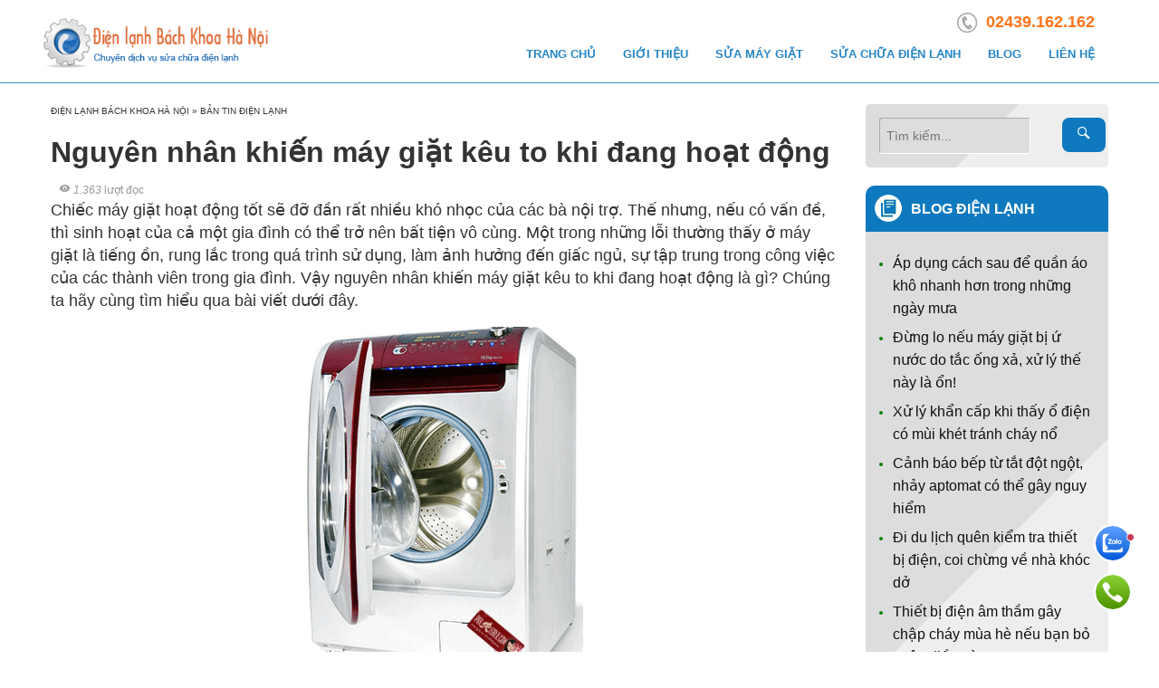

--- FILE ---
content_type: text/html; charset=utf-8
request_url: https://dienlanhbachkhoahanoi.com.vn/ban-tin-dien-lanh/nguyen-nhan-khien-may-giat-keu-to-khi-dang-hoat-dong
body_size: 7822
content:
<!DOCTYPE html><html dir="ltr" lang="vi" prefix="og: https://ogp.me/ns#" class="no-js"><head><link rel="dns-prefetch" href="//cdnjs.cloudflare.com"/><link rel="dns-prefetch" href="//www.google-analytics.com"/><base href="https://dienlanhbachkhoahanoi.com.vn/"/><meta charset="UTF-8"/><title>Nguyên Nhân Khiến Máy Giặt Kêu To Khi Đang Hoạt Động</title><meta name="viewport" content="width=device-width, initial-scale=1.0"/><!--[if lt IE 9]><script src="//oss.maxcdn.com/html5shiv/3.7.3/html5shiv.min.js"></script><script src="//oss.maxcdn.com/respond/1.4.2/respond.min.js"></script><![endif]--><link href="https://dienlanhbachkhoahanoi.com.vn/media/data/icon/favicon.png" rel="icon"/><script type='application/ld+json'>{"@context":"http://www.schema.org","@type":"WebSite","name":"Sửa chữa điện lạnh Bách Khoa Hà Nội","alternateName":"Trung tâm Sửa chữa điện lạnh Bách Khoa Hà Nội","url":"https://dienlanhbachkhoahanoi.com.vn"}</script><script type='application/ld+json'>{"@context":"http://www.schema.org","@type":"Electrician","name":"Sửa Chữa Điện Lạnh Bách Khoa Hà Nội","url":"https://dienlanhbachkhoahanoi.com.vn","logo":"https://dienlanhbachkhoahanoi.com.vn/media/data/logo.png","image":"https://dienlanhbachkhoahanoi.com.vn/media/data/sua-may-giat/sua-may-giat-tai-cau-giay.jpg","description":"Website chính thức trung tâm Điện tử Điện lạnh Bách Khoa Hà Nội","address":{"@type":"PostalAddress","streetAddress":"39 Hai Bà Trưng, Hoàn Kiếm","addressLocality":"Hanoi","addressRegion":"Hanoi","postalCode":"100000","addressCountry":"Vietnam","telephone":"+84 935 55 88 33"},"geo":{"@type":"GeoCoordinates","latitude":"100000","longitude":"Hanoi"},"contactPoint":{"@type":"ContactPoint","contactType":"technical support","telephone":"+84 935 55 88 33"}}</script><!-- Google tag (gtag.js) --><script async src="https://www.googletagmanager.com/gtag/js?id=G-6QG8TSXJEZ"></script><script>window.dataLayer=window.dataLayer||[];function gtag(){dataLayer.push(arguments)}gtag('js',new Date());gtag('config','G-6QG8TSXJEZ');</script><meta name="google-site-verification" content="TtElJoSASCCPM8Cne2jNAPQsI3h-YxPvL8EQbGl4pcM"/><meta name="description" content="Nguyên nhân khiến máy giặt kêu to khi đang hoạt động. Cách xử lý khi máy giặt phát ra tiếng ồn, rung lắc làm ảnh hưởng đến công việc và sự tập trung của bạn."/><meta name="keywords" content=""/><meta name="robots" content="index, follow, max-snippet:-1, max-video-preview:-1, max-image-preview:large"/><meta property="og:type" content="article"/><meta property="og:title" content="Nguyên nhân khiến máy giặt kêu to khi đang hoạt động"/><meta property="og:description" content="Nguyên nhân khiến máy giặt kêu to khi đang hoạt động. Cách xử lý khi máy giặt phát ra tiếng ồn, rung lắc làm ảnh hưởng đến công việc và sự tập trung của bạn."/><meta property="og:url" content="https://dienlanhbachkhoahanoi.com.vn/nguyen-nhan-khien-may-giat-keu-to-khi-dang-hoat-dong"/><meta property="og:image" content="https://dienlanhbachkhoahanoi.com.vn/media/data/tin-tuc/ban-tin-dien-lanh/nguyen-nhan-khien-may-giat-keu-to.png"/><meta property="og:site_name" content="Điện lạnh Bách Khoa Hà Nội"/><meta property="twitter:card" content="summary"/><meta property="twitter:owner" content="@Trung tâm Điện lạnh Bách Khoa Hà Nội"/><meta property="twitter:creator" content="Trung tâm Điện lạnh Bách Khoa Hà Nội"/><meta property="twitter:title" content="Điện lạnh Bách Khoa Hà Nội"/><meta property="twitter:description" content="Nguyên nhân khiến máy giặt kêu to khi đang hoạt động. Cách xử lý khi máy giặt phát ra tiếng ồn, rung lắc làm ảnh hưởng đến công việc và sự tập trung của bạn."/><meta property="twitter:image" content="https://dienlanhbachkhoahanoi.com.vn/media/data/tin-tuc/ban-tin-dien-lanh/nguyen-nhan-khien-may-giat-keu-to.png"/><meta property="article:published_time" content="2015-11-07T00:00:00+07:00"/><meta property="article:modified_time" content="2023-08-25T15:00:36+07:00"/><meta property="article:section" content="Bản tin điện lạnh"/><link href="https://dienlanhbachkhoahanoi.com.vn/nguyen-nhan-khien-may-giat-keu-to-khi-dang-hoat-dong" rel="canonical"/><link href="https://gmpg.org/xfn/11" rel="profile"/><style type="text/css">.skiptarget{width:1px;height:1px;overflow:hidden;float:right}.skpto{top:-100px;position:absolute}.topper .mod__html--adv_top .topper__meta{float:none}.mod__html--header_right{display:block!important;margin-bottom:10px}.mod__html--header_right .hotline__top{margin-right:25px;font-size:18px}.mod__html--header_right .hotline__top .hl__top{float:right;margin-left:10px;color:#f60;font-weight:600}.site__wrap{padding-top:115px!important}#header{margin-left:auto;margin-right:auto;background:white;width:100%;top:0;z-index:12;height:92px;border-bottom:1px solid #2786c5;position:fixed;padding-top:10px;opacity:.9}.header__right .nav--header_right{float:right}.header__right .nav--header_right .level--1{float:left;background:none;margin-right:1px}.header__right .nav--header_right .level--1 ul li a{font-size:13px;line-height:19px;padding:0 15px;color:#fff;display:block;z-index:6;position:relative}.header__right .nav--header_right .menu{position:relative;clear:both;padding-right:10px}.mod__news-toplist{padding:0!important;background:linear-gradient(-45deg,#EEE 50%,#DDD 50%)}.mod__news-toplist .mod__title{background-color:#0f79bf;color:#fff!important;font-size:16px;border-radius:10px 10px 0 0;padding:10px;line-height:31px}.newsscroll .mod__title{border-bottom:none!important}.news__list .news .item__readmore{text-align:right}@media screen and (min-width:1200px){.site__logo{margin-top:10px}header .container{max-width:100%;width:1220px}}#menu--mobile{margin:20px!important}figcaption{margin:5px 0 10px;font-style:italic}.short__desc,.description{font-size:18px}.wrap__sticky .newscontent{font-size:16px;line-height:1.5}.mod--related .mod__header{padding:0}</style><link rel="stylesheet" type="text/css" href="frontend/huydienlanh/assets/huydienlanh.min.css?2505301" media="screen"/><link as="style" rel="stylesheet preload prefetch" href="//cdn.jsdelivr.net/gh/osdvn/mkmate/iconic.css?display=swap" type="text/css" crossorigin="anonymous"><link rel="stylesheet" type="text/css" href="frontend/huydienlanh/assets/news-details.min.css" media="screen"/></head><body itemscope="itemscope" itemtype="https://schema.org/WebPage" class=" news-news"><a class="skpto" href="#maincontent">Skip to content</a><header id="header"><div class="container"><a href="https://dienlanhbachkhoahanoi.com.vn/"><img class="block site__logo" height="50" width="254" src="https://dienlanhbachkhoahanoi.com.vn/media/data/logo.png" title="Điện lạnh Bách Khoa Hà Nội" alt="Điện lạnh Bách Khoa Hà Nội"/></a><nav class="show hide--md" id="menu--mobile"><span id="menu--mobile__btn" onclick="s('#menu--mobile').toggleClass('is-active');"><span class="bar1"></span><span class="bar2"></span><span class="bar3"></span></span><ul class="list--unstyled menu--mobile__wrap" tabindex="0"><li class="menu--item__lv1 "><a href=".">Trang chủ</a></li><li class="menu--item__lv1 "><a href="https://dienlanhbachkhoahanoi.com.vn/gioi-thieu.html">Giới thiệu</a></li><li class="menu--item__lv1 "><a href="https://dienlanhbachkhoahanoi.com.vn/sua-may-giat">Sửa máy giặt</a></li><li class="menu--item__lv1 "><a href="https://dienlanhbachkhoahanoi.com.vn/dich-vu-sua-chua">Sửa chữa điện lạnh</a></li><li class="menu--item__lv1 "><a href="https://dienlanhbachkhoahanoi.com.vn/blog-dien-lanh">Blog</a></li><li class="menu--item__lv1 "><a href="contact">Liên hệ</a></li></ul></nav><div class="header__right hide show--md"><div class="mod mod__html mod__html--header_right"><div class="hotline__top right show-tablet hide-mobile"><img src="../media/data/icon/icon-phone2.png" alt="icon-phone2.png (3 KB)"><a id="header_phone" class="hl__top" href="tel:02439.162.162">02439.162.162</a></div></div><nav class="nav--header_right"><ul class="menu list--inline"><li data-type="" data-col="0" data-id="0" class="level--1 cols0"><a href=".">Trang chủ</a></li><li data-type="information" data-col="1" data-id="1" class="level--1 cols1"><a href="https://dienlanhbachkhoahanoi.com.vn/gioi-thieu.html">Giới thiệu</a></li><li data-type="service_cat" data-col="1" data-id="2" class="level--1 cols1"><a href="https://dienlanhbachkhoahanoi.com.vn/sua-may-giat">Sửa máy giặt</a></li><li data-type="service_cat" data-col="1" data-id="1" class="level--1 cols1"><a href="https://dienlanhbachkhoahanoi.com.vn/dich-vu-sua-chua">Sửa chữa điện lạnh</a></li><li data-type="news_category" data-col="1" data-id="85" class="level--1 cols1"><a href="https://dienlanhbachkhoahanoi.com.vn/blog-dien-lanh">Blog</a></li><li data-type="" data-col="0" data-id="0" class="level--1 cols0"><a href="contact">Liên hệ</a></li></ul></nav></div></div></header><main class="site__wrap"><div class="container "><div class="row"><div class="c--12 c__md--9"><div class="breadcrumbs" itemscope itemtype="http://schema.org/BreadcrumbList"><span itemprop="itemListElement" itemscope itemtype="http://schema.org/ListItem"><a itemprop="item" href="https://dienlanhbachkhoahanoi.com.vn"><span itemprop="name">Điện lạnh Bách Khoa Hà Nội</span><meta itemprop="position" content="1"/></a></span> &raquo; <span itemprop="itemListElement" itemscope itemtype="http://schema.org/ListItem"><a itemprop="item" href="https://dienlanhbachkhoahanoi.com.vn/ban-tin-dien-lanh"><span itemprop="name">Bản tin điện lạnh</span><meta itemprop="position" content="2"/></a></span></div><h1 class="maintitle maintitle--news inline--block" itemprop="name">Nguyên nhân khiến máy giặt kêu to khi đang hoạt động
</h1><span class="meta--views"><i class="im im-eye"></i><em class="number"> 1363</em> lượt đọc</span><div class="content"><div itemprop="description" class="short__desc"><p>Chiếc máy giặt hoạt động tốt sẽ đỡ đần rất nhiều khó nhọc của các bà nội trợ. Thế nhưng, nếu có vấn đề, thì sinh hoạt của cả một gia đình có thể trở nên bất tiện vô cùng. Một trong những lỗi thường thấy ở máy giặt là tiếng ồn, rung lắc trong quá trình sử dụng, làm ảnh hưởng đến giấc ngủ, sự tập trung trong công việc của các thành viên trong gia đình. Vậy nguyên nhân khiến máy giặt kêu to khi đang hoạt động là gì? Chúng ta hãy cùng tìm hiểu qua bài viết dưới đây.</p></div><p style="text-align:center;"><img alt="Nguyên nhân khiến máy giặt kêu to, rung lắc" src="../media/data/tin-tuc/ban-tin-dien-lanh/nguyen-nhan-khien-may-giat-keu-to.png"></p><h3>Máy giặt bị bắt ép hoạt động quá tải</h3><p>Mỗi chiếc máy giặt đều có công suất hoạt động được nhà sản xuất giới hạn cụ thể trên các logo, bao bì, hướng dẫn sử dụng…khi khách hàng mua máy. Thế nhưng, vì muốn tiết kiệm điện nước, nhiều chị em vẫn nhắm mắt cho thêm 1 – 2 chiếc quần áo vào. Bạn đang bắt ép máy hoạt động quá sức, khiến các chi tiết bên trong căng cứng, hoạt động từ đó sẽ trở nên ì ạch, phát ra tiếng động lớn để cảnh báo.</p><h3>Máy giặt phân bố quần áo không đều</h3><p>Quần áo bị rối, bị quấn vào nhau trong quá trình giặt sẽ dễ làm cho trục quay của thùng giặt bị cưỡng ép ngưng lại, hay bị nghiêng, xô lệch…dẫn đến cọ xát quanh thành máy giặt, gây ra tiếng động lớn, ồn ào.</p><h3>Máy bị kê nghiêng, lệch</h3><p>Một trong những nguyên nhân cơ bản mà <strong><a href="../sua-chua-dien-lanh-bach-khoa-ha-noi" rel="noopener" target="_blank">sửa chữa điện lạnh Bách Khoa Hà Nội</a></strong> nhận thấy đó là: máy giặt bị kê nghiêng, lệch, 4 chân đế không cân bằng, đặt không theo phương nằm ngang trên mặt đất, không có chân đế, giá đỡ…thường dễ gây ra hiện tượng va đập trong thùng máy, khiến máy rung lắc mạnh, gây ra nhiều âm thanh khó chịu cho người sử dụng.</p><h3>Máy giặt bị dị vật xâm nhập</h3><p>Khi quần áo giặt không được kiểm tra triệt để, làm sót, lẫn các đồ kim loại, đồ thủy tinh hoặc các vật cứng trong túi quần, túi áo…sẽ dẫn tới việc các vật thể đó bị vỡ, bị đập mạnh vào thành máy trong quá trình giặt, gây ra tiếng kêu.</p><h3>Khi các chi tiết máy bị mòn, rỉ sét</h3><p>Máy giặt sử dụng lâu ngày dễ dẫn đến việc các chi tiết máy bị mòn, rít, rỉ sét. Đặc biệt, với những gia đình không có thói quen vệ sinh và tra dầu mỡ định kì cho máy, các chi tiết máy lúc này hoạt động không thể trơn tru, thường cọ xát, va quệt vào nhau gây ra tiếng ồn nghiêm trọng.</p><p>Nếu máy giặt của bạn gặp phải một trong số các trường hợp trên, chứng tỏ máy đang có hiện tượng hư hỏng, đây là dấu hiệu yêu cầu bạn phải sửa hoặc vệ sinh máy giặt sạch sẽ. Hãy chọn dịch vụ <strong><a href="../sua-chua-may-giat-tai-nha-ha-noi.html" rel="noopener" target="_blank">sửa máy giặt tại nhà</a></strong> của điện lạnh Bách Khoa Hà Nội, chúng tôi – hotline <strong>0935.55.88.33</strong> – chất lượng tuyệt vời, giá thành hợp lí, chắc chắn sẽ làm cho bạn yên tâm, hài lòng.</p></div><div class="row clear"><div id="vote-stars" class="c--12 c__md--7"><div class="rating"><input type="radio" class="star5" id="star5" name="rating" value="5" checked/><label onclick="simui.vote('5','news','2487')" class= "star5 im im-star" for="star5" title="Awesome - 5 stars"></label><input class="star4" type="radio" id="star4" name="rating" value="4"/><label onclick="simui.vote('4','news','2487')" class= "star4 im im-star" for="star4" title="Pretty good - 4 stars"></label><input type="radio" class="star3" id="star3" name="rating" value="3"/><label onclick="simui.vote('3','news','2487')" class= "star3 im im-star" for="star3" title="Meh - 3 stars"></label><input class="star2" type="radio" id="star2" name="rating" value="2"/><label onclick="simui.vote('2','news','2487')" class= "star2 im im-star" for="star2" title="Kinda bad - 2 stars"></label><input type="radio" class="star1" id="star1" name="rating" value="1"/><label onclick="simui.vote('1','news','2487')" class= "star1 im im-star" for="star1" title="Sucks big time - 1 star"></label></div><input type="hidden" id="point" value=""/><span id="vote__total" class="average">1 bầu chọn /trung bình: 5</span></div><div class="c--12 c__md--5"><div class="shareme"><a href="https://facebook.com/share.php?u=https://dienlanhbachkhoahanoi.com.vn/nguyen-nhan-khien-may-giat-keu-to-khi-dang-hoat-dong" target="_blank" class="facebook" rel="noopener noreferrer"><i class="im im-facebook"></i> Share</a><a class="twitter" href="https://twitter.com/share?u=https://dienlanhbachkhoahanoi.com.vn/nguyen-nhan-khien-may-giat-keu-to-khi-dang-hoat-dong"><i class="im im-twitter"></i> Twitter</a></div></div></div><div class="line"></div><div class="mod mod--news-other"><div class="mod__header"><h2 class="mod__title">Cùng chuyên mục</h2></div><div class="row"><article class="c--6 c__md--4 news"><a href="https://dienlanhbachkhoahanoi.com.vn/tim-hieu-ve-cong-nghe-6-motions-cua-may-giat-lg"><div class="news__thumb"><figure class="dim dim16x9"><img width="320" height="180" alt="Tìm hiểu công nghệ 6 motions của máy giặt LG?" src="[data-uri]" class="lazy" data-src="https://dienlanhbachkhoahanoi.com.vn/media/cache/data/tin-tuc/ban-tin-dien-lanh/nen-mua-may-giat-inverter-nao-1-cr-320x180.jpg"></figure></div><div class="news__name">Tìm hiểu công nghệ 6 motions của máy giặt LG?</div></a></article><article class="c--6 c__md--4 news"><a href="https://dienlanhbachkhoahanoi.com.vn/vi-sao-khong-nen-dat-may-giat-trong-nha-tam"><div class="news__thumb"><figure class="dim dim16x9"><img width="320" height="180" alt="Vì sao không nên đặt máy giặt trong nhà tắm" src="[data-uri]" class="lazy" data-src="https://dienlanhbachkhoahanoi.com.vn/media/cache/data/tin-tuc/ban-tin-dien-lanh/co-nen-dat-may-giat-trong-phong-tam-5-760x367-cr-320x180.jpg"></figure></div><div class="news__name">Vì sao không nên đặt máy giặt trong nhà tắm</div></a></article><article class="c--6 c__md--4 news"><a href="https://dienlanhbachkhoahanoi.com.vn/may-giat-bi-mat-nguon-trong-luc-hoat-dong"><div class="news__thumb"><figure class="dim dim16x9"><img width="320" height="180" alt="Máy giặt bị mất nguồn trong lúc hoạt động" src="[data-uri]" class="lazy" data-src="https://dienlanhbachkhoahanoi.com.vn/media/cache/data/tin-tuc/ban-tin-dien-lanh/may-giat-bi-mat-nguon-trong-luc-hoat-dong-cr-320x180.jpg"></figure></div><div class="news__name">Máy giặt bị mất nguồn trong lúc hoạt động</div></a></article><article class="c--6 c__md--4 news"><a href="https://dienlanhbachkhoahanoi.com.vn/nhung-loi-co-ban-thuong-gap-o-may-giat"><div class="news__thumb"><figure class="dim dim16x9"><img width="320" height="180" alt="Những lỗi cơ bản thường gặp ở máy giặt" src="[data-uri]" class="lazy" data-src="https://dienlanhbachkhoahanoi.com.vn/media/cache/data/tin-tuc/ban-tin-dien-lanh/nhung-loi-co-ban-thuong-gap-trong-may-giat-cr-320x180.jpg"></figure></div><div class="news__name">Những lỗi cơ bản thường gặp ở máy giặt</div></a></article><article class="c--6 c__md--4 news"><a href="https://dienlanhbachkhoahanoi.com.vn/cach-khac-phuc-quan-ao-bi-loang-mau"><div class="news__thumb"><figure class="dim dim16x9"><img width="320" height="180" alt="Cách khắc phục quần áo bị loang màu" src="[data-uri]" class="lazy" data-src="https://dienlanhbachkhoahanoi.com.vn/media/cache/data/tin-tuc/ban-tin-dien-lanh/cach-khac-phuc-quan-ao-bi-loang-mau-cr-320x180.jpg"></figure></div><div class="news__name">Cách khắc phục quần áo bị loang màu</div></a></article><article class="c--6 c__md--4 news"><a href="https://dienlanhbachkhoahanoi.com.vn/bao-duong-may-giat-tai-nha"><div class="news__thumb"><figure class="dim dim16x9"><img width="320" height="180" alt="Bảo dưỡng máy giặt tại nhà" src="[data-uri]" class="lazy" data-src="https://dienlanhbachkhoahanoi.com.vn/media/cache/data/tin-tuc/ban-tin-dien-lanh/bao-duong-may-giat-tai-nha-cr-320x180.jpg"></figure></div><div class="news__name">Bảo dưỡng máy giặt tại nhà</div></a></article></div></div></div><div class="c--12 c__md--3 col-right col-right--news"><form id="searchbox" class="searchbox__simple" action="https://dienlanhbachkhoahanoi.com.vn/search"><input type="search" name="search" id="searchbox__input" class="searchbox__input" placeholder="Tìm kiếm..." value="" onkeyup="simui.runSearch(event,'searchbox__input', false);"/><button aria-label="Search Box" type="submit" class="btn searchbox__btn hide show-md" onclick="simui.search('searchbox__input');"><i class="im im-magnifier" title="Tìm kiếm..." aria-hidden="true"></i></button></form><div class="mod mod__news-toplist"><h2 class="mod__title"><i class="icon__box block"></i>Blog điện lạnh</h2><div style="padding:15px;"><ul class="toplist"><li><a href="https://dienlanhbachkhoahanoi.com.vn/ap-dung-cach-sau-de-quan-ao-kho-nhanh-hon-trong-nhung-ngay-mua">Áp dụng cách sau để quần áo khô nhanh hơn trong những ngày mưa</a></li><li><a href="https://dienlanhbachkhoahanoi.com.vn/dung-lo-neu-may-giat-bi-u-nuoc-do-tac-ong-xa-xu-ly-the-nay-la-on">Đừng lo nếu máy giặt bị ứ nước do tắc ống xả, xử lý thế này là ổn!</a></li><li><a href="https://dienlanhbachkhoahanoi.com.vn/xu-ly-khan-cap-khi-thay-o-dien-co-mui-khet-tranh-chay-no">Xử lý khẩn cấp khi thấy ổ điện có mùi khét tránh cháy nổ</a></li><li><a href="https://dienlanhbachkhoahanoi.com.vn/canh-bao-bep-tu-tat-dot-ngot-nhay-aptomat-co-the-gay-nguy-hiem">Cảnh báo bếp từ tắt đột ngột, nhảy aptomat có thể gây nguy hiểm</a></li><li><a href="https://dienlanhbachkhoahanoi.com.vn/di-du-lich-quen-kiem-tra-thiet-bi-dien-coi-chung-ve-nha-khoc-do">Đi du lịch quên kiểm tra thiết bị điện, coi chừng về nhà khóc dở</a></li><li><a href="https://dienlanhbachkhoahanoi.com.vn/thiet-bi-dien-am-tham-gay-chap-chay-mua-he-neu-ban-bo-quen-dieu-nay">Thiết bị điện âm thầm gây chập cháy mùa hè nếu bạn bỏ quên điều này</a></li><li><a href="https://dienlanhbachkhoahanoi.com.vn/dung-de-cac-loai-thuc-pham-nay-o-canh-tu-lanh-keo-mang-benh-vao-nguoi">Đừng để các loại thực phẩm này ở cánh tủ lạnh kẻo mang bệnh vào người</a></li><li><a href="https://dienlanhbachkhoahanoi.com.vn/loi-bat-cap-hai-neu-bao-quan-thuoc-sai-cach-trong-tu-lanh">Lợi bất cập hại nếu bảo quản thuốc sai cách trong tủ lạnh</a></li><li><a href="https://dienlanhbachkhoahanoi.com.vn/tu-lanh-lg-bi-ro-ri-ben-trong-la-do-dau">Tủ lạnh LG bị rò rỉ bên trong là do đâu?</a></li><li><a href="https://dienlanhbachkhoahanoi.com.vn/luu-y-khi-su-dung-chuong-trinh-giat-nhanh-speed-wash-tren-may-giat-lg">Lưu ý khi sử dụng chương trình giặt nhanh Speed Wash trên máy giặt LG</a></li></ul></div></div><div class="mod mod__html mod__html--column_right"><div class="box-module2" style="background:linear-gradient(-45deg,#EEE 50%,#DDD 50%);"><h2 class="box-title2 t--c no-margin" style="background-color:#0f79bf;color:#fff;font-size:16px;border-radius:10px 10px 0 0;padding:10px;line-height:31px;">Tư vấn và hỗ trợ</h2><div style="padding:15px;"><p><strong style="color:red;">Hotline:<br>0935.55.88.33 - 02439.162.162<br>Kỹ thuật viên: 0938.111.053</strong></p><ul><li>K1 Bách Khoa: 02439.162.162</li><li>39 Hai Bà Trưng: 02439.03.03.03</li><li>C4 Thanh Xuân: 0934.65.9868</li><li>79 Thuỵ Khuê: 0936.28.44.68 </li><li>118 Nguyễn Văn Cừ: 0904.555.226</li><li>133 Thái Hà: 02439.162.162</li><li>Linh Đàm: <a><span style="color:#000;">0936.203.568</span></a></li><li>66 Cầu Giấy: 0934.65.98.68</li></ul></div></div></div></div></div></div><script type='application/ld+json'>{"@context":"http://schema.org","@type":"CreativeWorkSeries","name":"Nguyên nhân khiến máy giặt kêu to khi đang hoạt động","aggregateRating":{"@type":"AggregateRating","ratingValue":"5","ratingCount":"1","reviewCount":"1"}}</script></main><footer class="site__footer"><div class="container"><div class="row"><div class="mod mod__menu mod__menu--footer_menu"><div class="mod__title">Về chúng tôi</div><div class="mod__body"><nav class="nav--footer_menu"><ul class="menu list--inline"><li data-type="information" data-col="1" data-id="1" class="level--0 cols1"><a href="https://dienlanhbachkhoahanoi.com.vn/gioi-thieu.html">Về chúng tôi</a></li><li data-type="" data-col="0" data-id="0" class="level--0 cols0"><a href="contact">Liên hệ</a></li></ul></nav></div></div><div class="mod mod__html mod__html--footer_menu"><h3 class="mod__title">TÌM KIẾM NHIỀU</h3><div class="mod__body"><p><a href="../">sửa chữa điện lạnh bách khoa tại Hà Nội</a>, <a href="../sua-chua-may-giat-tai-nha-ha-noi.html">sửa máy giặt tận nơi ở Hà Nộ</a>i;  <a href="../sua-may-giat-electrolux-tai-ha-noi.html" target="_blank" rel="friend noopener">sửa máy giặt electrolux tại hà nội</a>, <a title="san nhua" href="https://thanhnhua.vn/" target="_blank" rel="friend noopener">sàn nhựa Maxfloor</a>, <a href="https://suatainha.com" target="_blank" rel="noopener">sửa chữa tivi</a>, liên hệ <a href="https://baohanhhitachihaiduong.com/" target="_blank" rel="noopener">trung tâm bảo hành tủ lạnh Hitachi Hải Dương</a>, <a href="https://vipsedan.vn" target="_blank" rel="noopener">thuê xe du lịch</a></p></div></div><div class="c--12 c__md--5"><div class="footer__box"><div class="float--bottom_right onsupport onsupport--default"><a target="_blank" id="zalo-button-bottom_right" class="zalo" rel="nofollow" href="https://zalo.me/0935558833"><span>Chat Zalo</span></a><a target="_blank" id="phone-button-bottom_right" class="phone" rel="nofollow" href="tel:02439162162"><span>Điện thoại</span></a></div><div class="mod mod__html mod__html--bottom"><h3 class="mod__title"><a href="../">TRUNG TÂM ĐIỆN LẠNH BÁCH KHOA HÀ NỘI</a></h3><p>Địa chỉ: 79 Thuỵ Khuê, Tây Hồ, Hà Nội<br>Điện thoại: <a id="footer_phone" href="tel:0935.55.88.33">0935.55.88.33</a> | <a id="footer_phone2" href="tel:02439.162.162">02439.162.162</a></p></div></div></div></div></div></footer><noscript id="deferred_styles"><link rel="stylesheet" type="text/css" href="frontend/huydienlanh/assets/bootstrap.css"/></noscript><script src="frontend/huydienlanh/assets/mkmate.min.js?2505301"></script><script>simui.updateViewed(2487,'news');</script><!-- Global site tag (gtag.js) - Google Analytics --><script async src="https://www.googletagmanager.com/gtag/js?id=G-6QG8TSXJEZ"></script><script>window.dataLayer=window.dataLayer||[];function gtag(){dataLayer.push(arguments)}gtag('js',new Date());gtag('config','G-6QG8TSXJEZ');</script><script defer src="https://static.cloudflareinsights.com/beacon.min.js/vcd15cbe7772f49c399c6a5babf22c1241717689176015" integrity="sha512-ZpsOmlRQV6y907TI0dKBHq9Md29nnaEIPlkf84rnaERnq6zvWvPUqr2ft8M1aS28oN72PdrCzSjY4U6VaAw1EQ==" data-cf-beacon='{"version":"2024.11.0","token":"8a96e2efc792462e89cc3ab209dfcda3","r":1,"server_timing":{"name":{"cfCacheStatus":true,"cfEdge":true,"cfExtPri":true,"cfL4":true,"cfOrigin":true,"cfSpeedBrain":true},"location_startswith":null}}' crossorigin="anonymous"></script>
</body></html>

--- FILE ---
content_type: text/css
request_url: https://dienlanhbachkhoahanoi.com.vn/frontend/huydienlanh/assets/huydienlanh.min.css?2505301
body_size: 7876
content:
*,*::before,*::after{box-sizing:border-box}html{font-family:sans-serif;line-height:1.15;-webkit-text-size-adjust:100%;-ms-text-size-adjust:100%;-ms-overflow-style:scrollbar;-webkit-tap-highlight-color:transparent}@-ms-viewport{width:device-width}article,aside,dialog,figcaption,figure,footer,header,hgroup,main,nav,section{display:block}body{margin:0;font-family:"Helvetica Neue",Helvetica,Arial,sans-serif;font-size:1rem;font-weight:normal;line-height:1.5;color:#212529;text-align:left}[tabindex="-1"]:focus{outline:none !important}hr{box-sizing:content-box;height:0;overflow:visible}h1,h2,.mod__html--content_bottom,h3,h4,h5,h6{margin-top:0;margin-bottom:.5rem}p{margin-top:0;margin-bottom:1rem}abbr[title],abbr[data-original-title]{text-decoration:underline;-webkit-text-decoration:underline dotted;text-decoration:underline dotted;cursor:help;border-bottom:0}address{margin-bottom:1rem;font-style:normal;line-height:inherit}ol,ul,dl{margin-top:0;margin-bottom:1rem}ol ol,ul ul,ol ul,ul ol{margin-bottom:0}dt{font-weight:bold}dd{margin-bottom:.5rem;margin-left:0}blockquote{margin:0 0 1rem}dfn{font-style:italic}b,strong{font-weight:bolder}small{font-size:80%}sub,sup{position:relative;font-size:75%;line-height:0;vertical-align:baseline}sub{bottom:-0.25em}sup{top:-0.5em}a{color:#007bff;text-decoration:none;background-color:transparent;-webkit-text-decoration-skip:objects}a:hover{color:#0056b3;text-decoration:underline}a:not([href]):not([tabindex]){color:inherit;text-decoration:none}a:not([href]):not([tabindex]):focus,a:not([href]):not([tabindex]):hover{color:inherit;text-decoration:none}a:not([href]):not([tabindex]):focus{outline:0}pre,code,kbd,samp{font-family:monospace,monospace;font-size:1em}pre{margin-top:0;margin-bottom:1rem;overflow:auto;-ms-overflow-style:scrollbar}figure{margin:0 0 1rem}img{vertical-align:middle;border-style:none}svg:not(:root){overflow:hidden}a,area,button,[role=button],input:not([type=range]),label,select,summary,textarea{-ms-touch-action:manipulation;touch-action:manipulation}table{border-collapse:collapse}caption{padding-top:.75rem;padding-bottom:.75rem;color:#868e96;text-align:left;caption-side:bottom}th{text-align:inherit}label{display:inline-block;margin-bottom:.5rem}button{border-radius:0}button:focus{outline:1px dotted;outline:5px auto -webkit-focus-ring-color}input,button,select,optgroup,textarea{margin:0;font-family:inherit;font-size:inherit;line-height:inherit}button,input{overflow:visible}button,select{text-transform:none}button,html [type=button],[type=reset],[type=submit]{-webkit-appearance:button}button::-moz-focus-inner,[type=button]::-moz-focus-inner,[type=reset]::-moz-focus-inner,[type=submit]::-moz-focus-inner{padding:0;border-style:none}input[type=radio],input[type=checkbox]{box-sizing:border-box;padding:0}input[type=date],input[type=time],input[type=datetime-local],input[type=month]{-webkit-appearance:listbox}textarea{overflow:auto;resize:vertical}fieldset{min-width:0;padding:0;margin:0;border:0}legend{display:block;width:100%;max-width:100%;padding:0;margin-bottom:.5rem;font-size:1.5rem;line-height:inherit;color:inherit;white-space:normal}progress{vertical-align:baseline}[type=number]::-webkit-inner-spin-button,[type=number]::-webkit-outer-spin-button{height:auto}[type=search]{outline-offset:-2px;-webkit-appearance:none}[type=search]::-webkit-search-cancel-button,[type=search]::-webkit-search-decoration{-webkit-appearance:none}::-webkit-file-upload-button{font:inherit;-webkit-appearance:button}output{display:inline-block}summary{display:list-item}template{display:none}[hidden]{display:none !important}.dim{overflow:hidden;height:0;display:block;background-size:cover;background-position:center center}figure{padding:0}.dim1x1{padding-bottom:100%}.dim16x9{padding-bottom:56%}.dim3x2{padding-bottom:66%}.dim4x3{padding-bottom:75%}.dim img{display:inline-block;vertical-align:middle}a img,img{max-width:100%;border:0;height:auto}img:not(.lazy){height:auto !important}.size--320{max-width:320px}.dim:hover img{transform:scale(1.05, 1.05);transition:all 1s ease-in}.row{position:relative;margin-left:-16px;margin-right:-16px}.container{padding-left:16px;padding-right:16px;margin-left:auto;margin-right:auto}.container--full{padding-left:0;padding-right:0;margin-left:auto;margin-right:auto}.c--1,.c--2,.c--3,.c--4,.c--5,.c--6,.c--7,.c--8,.c--9,.c--10,.c--11,.c--12{padding-left:16px;padding-right:16px;position:relative;float:left}.c--1{width:8.33333333%}.c--2{width:16.66666667%}.c--3{width:25%}.c--4{width:33.33333333%}.c--5{width:41.66666667%}.c--6{width:50%}.c--7{width:58.33333333%}.c--8{width:66.66666667%}.c--9{width:75%}.c--10{width:83.33333333%}.c--11{width:91.66666667%}.c--12{width:100%}.hide{display:none}.show{display:block}@media screen and (min-width: 992px){.c__md--1,.c__md--2,.c__md--3,.c__md--4,.c__md--5,.c__md--6,.c__md--7,.c__md--8,.c__md--9,.c__md--10,.c__md--11,.c__md--12{padding-left:16px;padding-right:16px;position:relative;float:left}.c__md--1{width:8.33333333%}.c__md--2{width:16.66666667%}.c__md--3{width:25%}.c__md--4{width:33.33333333%}.c__md--5{width:41.66666667%}.c__md--6{width:50%}.c__md--7{width:58.33333333%}.c__md--8{width:66.66666667%}.c__md--9{width:75%}.c__md--10{width:83.33333333%}.c__md--11{width:91.66666667%}.c__md--12{width:100%}.hide--md{display:none}.show--md{display:block}.container,.container--full{width:720px}}@media screen and (min-width: 992px){.c__lg--1,.c__lg--2,.c__lg--3,.c__lg--25,.c__lg--4,.c__lg--5,.c__lg--6,.c__lg--7,.c__lg--8,.c__lg--9,.c__lg--10,.c__lg--11,.c__lg--12{padding-left:16px;padding-right:16px;position:relative;float:left}.c__lg--1{width:8.33333333%}.c__lg--2{width:16.66666667%}.c__lg--25{width:20%}.c__lg--3{width:25%}.c__lg--4{width:33.33333333%}.c__lg--5{width:41.66666667%}.c__lg--6{width:50%}.c__lg--7{width:58.33333333%}.c__lg--8{width:66.66666667%}.c__lg--9{width:75%}.c__lg--10{width:83.33333333%}.c__lg--11{width:91.66666667%}.c__lg--12{width:100%}.hide--lg{display:none}.show--lg{display:block}.container--full,.container{width:1200px}}.clear:before,.clear:after{content:" ";display:table}.row:after,.clearfix,.clear:after{clear:both}.row:before,.row:after{content:"";display:table}.t--c,.banner{text-align:center}.t--l{text-align:left}.t--r{text-align:right}.t--j{text-align:justify}.n--m{margin:0}.n--p{padding:0}.relative{position:relative}.absolute{position:absolute}.fixed{position:fixed}.block{display:block}.inline--block,.list--inline li{display:inline-block}.f--l{float:left}.f--r{float:right}.list--inline,.list--unstyled,.header__right .nav--header_right .menu,.mod__html--header_right ul{list-style:none;margin:0;padding:0}.list--inline li,.list--unstyled li,.header__right .nav--header_right .menu li,.mod__html--header_right ul li{margin:0;padding:0}input:focus,input:active{outline:0}.overflow{overflow:hidden}.error{color:#f38714}.overlay{position:absolute;top:0;left:0;right:0;bottom:0;content:"";display:block}.box--shadow{-webkit-box-shadow:0 5px 10px rgba(0,0,0,.2);-moz-box-shadow:0 5px 10px rgba(0,0,0,.2);box-shadow:0 5px 10px rgba(0,0,0,.2)}.right{float:right}.bg--white{background:#fff}.row--n{margin-left:-5px;margin-right:-5px}.row--n .c--6{padding-left:5px;padding-right:5px}pre{padding:10px;overflow:auto;border:1px solid #d7d7d7}figure,label,button,input,select,textarea{color:inherit;font:inherit;margin:0}textarea,input{padding:.1em .5em}button,.btn{cursor:pointer;outline:0;border:0;-webkit-transition:background-color 300ms ease-out;-moz-transition:background-color 300ms ease-out;transition:background-color 300ms ease-out;padding:.5em 1.5em;text-decoration:none;display:inline-block}body{font-family:"Helvetica Neue",Helvetica,Arial,sans-serif;color:#333;background:#fff;font-size:14px;line-height:1.6;-webkit-font-smoothing:antialiased}h1,h2,.mod__html--content_bottom,h3,h4{line-height:1.35;font-weight:600;margin:16px 0 8px}h1,.h1{font-size:2rem;font-family:"Helvetica Neue",Helvetica,Arial,sans-serif}h2,.mod__html--content_bottom,.h2{font-size:22px;font-family:"Helvetica Neue",Helvetica,Arial,sans-serif}h3,.h3{font-size:18px}h4,.h4{font-size:16px}h5,.h5{font-size:12px}h6,.h6{font-size:10px}a{text-decoration:none;color:inherit}a:hover{text-decoration:none;color:#ed3237}.upper{text-transform:uppercase}i.im{font-size:14px}input[type=text]{border:1px solid #eee;height:30px}select{text-transform:none}select.flat{background:url("data:image/svg+xml;utf8,<svg xmlns='http://www.w3.org/2000/svg' width='50px' height='50px'><polyline points='46.139,15.518 25.166,36.49 4.193,15.519'/></svg>");background-color:#fff;background-repeat:no-repeat;background-position:right 10px top 7px;background-size:12px 12px;color:#333;padding:4px 12px;width:auto;border-radius:0;-webkit-border-radius:3px;-webkit-appearance:none;border:1px solid #ddd;outline:0;cursor:pointer;-webkit-transition:.3s ease all;-moz-transition:.3s ease all;-ms-transition:.3s ease all;-o-transition:.3s ease all;transition:.3s ease all}select.flat:hover{opacity:.95;background-color:#f3f3f3}table{border-collapse:collapse;border-spacing:0;width:auto;text-align:left;border:1px solid #e9e9e9}table thead td,table tbody td,table tfoot td,table thead th,table tbody th,table tfoot th{padding:.3em .5em;border-bottom:1px solid #e9e9e9}.accordions{overflow:hidden;margin-bottom:20px}.accordion{width:100%;overflow:hidden}.accordion input{position:absolute;opacity:0;z-index:-1}.accordion-label{display:flex;justify-content:space-between;border-top:1px solid #eee;padding:.75em 0;cursor:pointer}.accordion-label::after{content:"❯";width:1em;height:1em;color:#999;text-align:center;transition:all .35s}.accordion-content{height:0;padding:0 1em;color:#2c3e50;background:#fff;transition:all .35s}.accordion-content p{margin:0;padding-bottom:15px}.accordion-close{display:flex;justify-content:flex-end;padding:1em;font-size:.75em;background:#2c3e50;cursor:pointer}.accordion-close:hover{background:#1a252f}.accordion input:checked+.accordion-label::after{transform:rotate(90deg)}.accordion input:checked~.accordion-content{height:auto;padding:.5em 0}header{position:fixed;left:0;right:0;top:0;height:65px;z-index:100;border-bottom:1px solid #2786c5;margin-left:auto;background:#fff;opacity:.9;padding-top:10px;padding-bottom:10px}header .container{z-index:2;position:relative}@media screen and (min-width: 1200px){body .container--m{width:1002px;padding-left:16px;padding-right:16px}}.common-home #header::before{height:0;opacity:0}#header::before{opacity:1;z-index:0;height:100%;left:0;right:0;bottom:0;top:0;background-color:#000}.site__logo{float:left;margin-right:50px}@media screen and (max-width: 575px){.site__logo{max-width:250px}}.site__wrap{padding-top:90px}.mod{margin-bottom:16px}.mod__header{padding:8px}.mod__header--big{padding:32px}.mod__title{font-size:22px}.mod__body{padding:8px 0}.mod__footer{padding:0}.zone{margin-bottom:24px}.site__footer{margin-top:40px;background:#121212;color:#ccc;padding-top:20px;line-height:27px}@media screen and (min-width: 992px){.site__footer .mod__html--footer_menu{width:30%;float:right}}@media screen and (max-width: 575px){.site__footer .mod__html--footer_menu{padding:5px 16px 0}}.site__footer .mod__html--footer_menu h2,.site__footer .mod__html--footer_menu .mod__html--content_bottom{font-size:13px;margin:16px 0 10px;color:#fff;text-transform:uppercase}.site__footer .mod__html--footer_menu p{line-height:18px;font-size:14px}.site__footer .mod__html--before_footer{padding-top:1px;height:80px;line-height:80px;text-align:center}.site__footer .mod__html--before_footer span{font-size:20px}.site__footer .mod__html--before_footer i{margin-left:15px;font-size:18px}.site__copy{text-align:center;font-size:12px;border-top:1px solid #eee}.site__footer .mod__title{font-size:13px;text-transform:uppercase;font-weight:bold;margin-top:8px}.site__footer .right .mod{width:50%;clear:inherit;float:left}@media screen and (max-width: 575px){.hotline__fixed{font-size:18px;color:#fff;text-shadow:0 0 1px #000;line-height:30px;border-radius:4px 4px 0 0;background:red;width:200px;display:inline-block;height:30px;left:50%;margin-left:-100px;bottom:0;position:fixed;font-weight:700}}.mod__html--header_right{display:inline-block;margin-bottom:10px}.mod__html--header_right .hotline__top{margin-right:25px;font-size:18px}.mod__html--header_right .hotline__top .orangetext{color:#f60}.mod__html--header_right .hotline__top .orangetext .hl__top{float:right;margin-left:10px}.mod__html--header_right ul{color:#fff}.mod__html--column_right h2 strong,.mod__html--column_right .mod__html--content_bottom strong{font-weight:700}.site--wrap{clear:both;padding:0 10px}@media screen and (min-width: 992px){.content-col{padding-right:40px}}.mod__html--content_top h2,.mod__html--content_top .mod__html--content_bottom{color:#b86d29;font-size:30px;text-align:center}.mod__html--content_top .btn__xt{padding:5px 25px;border:0;font-weight:700;border-radius:16px;background-color:#e6b121;text-transform:uppercase;color:#fff}.splide--slideshow{margin-bottom:50px}.splide--slideshow img{width:100%}.splide--slideshow .slideshow__content{position:absolute;padding:20px;bottom:0;left:0;right:0;z-index:1;color:#fff}.splide--slideshow .slideshow__content:before{content:"";position:absolute;top:0;bottom:0;left:0;right:0;background:rgba(0,0,0,.2)}.splide--slideshow a.slideshow__title{font-size:22px;position:relative;z-index:1;color:#fff;margin:8px 0}.splide--slideshow .slideshow__desc{position:relative;z-index:1}.splide--slideshow .splide__pagination{width:100%;bottom:-40px;text-align:center;position:absolute}.splide--slideshow .splide__arrows{position:absolute;left:0;right:0;top:50%;z-index:2;opacity:0;transform:translateY(-50px);transition:all .2s}.splide--slideshow .splide__arrows button{width:32px;height:32px;background:rgba(255,255,255,.2);padding:0;border-radius:50%}.splide--slideshow .splide__arrows button.splide__arrow--prev{transform:rotate(180deg);margin-left:15px}.splide--slideshow .splide__arrows button.splide__arrow--next{float:right;margin-right:15px}.splide--slideshow:hover .splide__arrows{opacity:1;transition:all .2s}.splide--slideshow .splide__arrows svg{width:16px;margin:0 auto;display:block;height:16px}.splide--slideshow .splide__pagination__page{width:16px;border-radius:50%;height:16px;padding:0;margin:5px}.splide__sr{clip:rect(0 0 0 0);border:0;height:1px;margin:-1px;overflow:hidden;padding:0;position:absolute;width:1px}.splide__slide img{width:100%}.mod__slideshow_atwidth .slideshow__item{padding-right:15px}.mod__slideshow_atwidth .slideshow__item img{border-radius:6px}.tns-nav{text-align:center}.tns-nav button{padding:6px;border-radius:50%;margin:10px 5px;background-color:#ccc}.tns-nav button:hover,.tns-nav button.tns-nav-active{background-color:#ed3237}.tns-controls{display:none}.mod.mod__menu--footer_menu{margin-left:15px;margin-right:15px;font-size:13px}@media screen and (min-width: 992px){.mod.mod__menu--footer_menu{width:25%;float:right}}@media screen and (max-width: 575px){.mod.mod__menu--footer_menu ul{padding-left:10px}}.mod.mod__menu--footer_menu .nav--footer_menu li{display:block}.mod.mod__menu--footer_menu .nav--footer_menu li a{display:block}#menu--mobile{float:right;margin:30px;z-index:99}#menu--mobile.is-active #menu--mobile__btn{display:block;top:30px;height:30px;right:30px;position:fixed}#menu--mobile.is-active .bar2{width:0;opacity:0}#menu--mobile.is-active .bar1{top:10px;transform:rotate(45deg)}#menu--mobile.is-active .bar3{top:10px;transform:rotate(-45deg)}#menu--mobile.is-active .searchbox__body.hide{display:block;position:fixed;right:85px;width:210px;top:18px}#menu--mobile.is-active .searchbox__body.hide label{position:relative}#menu--mobile.is-active .searchbox__body.hide .searchbox__btn--go{display:none}#menu--mobile.is-active .menu--mobile__wrap{display:block;opacity:1;visibility:visible;right:0;overflow-y:scroll}#menu--mobile.is-active:after{content:"";background:rgba(0,0,0,.4);position:fixed;top:0;bottom:0;right:0;left:0;z-index:97}#menu--mobile__btn{width:24px;height:24px;top:50%;z-index:99;transform:translateY(-50%);position:relative;transition:all .3s ease-in-out 0s}#menu--mobile__btn span{display:block;background:#0f79bf;border-radius:20px;width:24px;height:2px;position:absolute;transition:.5s}#menu--mobile__btn .bar1{top:0}#menu--mobile__btn .bar2{top:6px}#menu--mobile__btn .bar3{top:12px}.menu--mobile__wrap{padding:80px 24px 24px;position:fixed;top:0;right:0;width:320px;background:#fff;opacity:0;visibility:hidden;bottom:0;z-index:98;height:100vh;transition:all .3s ease-in-out 0s;-webkit-transition:all .3s ease-in-out 0s}.menu--mobile__wrap li+li{margin-top:16px}.menu--mobile__wrap a{font-weight:600;font-size:16px;line-height:160%}.menu--mobile__wrap span{font-weight:600;font-size:16px;line-height:160%;display:block}.menu--mobile__lv2{padding:10px 0 10px 15px}@media screen and (max-width: 575px){.site__footer{background-position:top 50px left -45px;background-size:120px}}.site__footer .mod__title{font-size:14px;text-transform:uppercase;text-align:left !important;font-weight:bold;margin-top:8px;color:#fff}.header__right{float:right}.header__right ul>li>a{padding:0 15px;font-weight:700;font-size:13px;text-transform:uppercase;line-height:34px;display:inline-block;color:#0f79bf}.header__right ul>li>a:hover{background-color:#0f79bf;color:#fff;border-top-left-radius:10px;border-top-right-radius:10px}.header__right ul li ul a{font-size:13px;line-height:19px;padding:0 15px;font-weight:inherit;color:#666;display:block;z-index:6;position:relative;text-transform:inherit}.header__right ul li ul a:hover{color:#ed3237}.header__right .nav--header_right{clear:both;display:inline-block}@media screen and (min-width: 992px){.header__right .nav--header_right .homeicon a{width:30px;height:30px;padding-left:0 !important;color:#ed3237 !important;overflow:hidden}.header__right .nav--header_right .homeicon a::before{content:"";float:left;font:normal normal normal 18px/1 iconic;font-size:18px;text-align:center;margin-right:30px}}.header__right .nav--header_right .level--1{padding:8px 0 9px;float:left;display:inline-block}.header__right .nav--header_right .level--1 .selected>a{border-radius:16px;background:#0685c2}.header__right .nav--header_right .level--1 ul li a{font-size:13px;line-height:19px;padding:0 15px;color:#fff;display:block;z-index:6;position:relative}.header__right .nav--header_right .menu{margin-top:5px;position:relative;clear:both;padding-right:10px;display:inline-block}.header__right .nav--header_right .menu li ul li{width:100%;background-color:#2786c5;float:left;border-top:2px solid #fff;padding:5px 0 5px 0}.header__right .nav--header_right ul li ul{top:100%;width:215px;z-index:100;box-sizing:border-box;padding:10px 20px 15px 5px;transition:all .3s ease-in-out 0s;opacity:0;visibility:hidden;position:absolute;left:0}.header__right .nav--header_right li:last-child:after{content:"";display:block;width:1px;float:right;height:12px;margin-top:7px;background:rgba(255,255,255,.4);display:none}.header__right .nav--header_right li.has-child{position:relative}.header__right .nav--header_right .searchbox{border-radius:16px;padding-top:10px;min-width:220px;float:right}.header__right .nav--header_right .searchbox .searchbox__input{border-radius:18px;border:0;color:#fff;background:rgba(255,255,255,.3);padding:3px 15px;width:100%}.header__right .nav--header_right .searchbox .searchbox__button{width:32px;height:32px;top:12px;right:35px;line-height:28px;cursor:pointer;position:absolute;text-align:center}.header__right .nav--header_right .searchbox .searchbox__button i{font-size:14px}.header__right .nav--header_right ul li:hover ul{display:block;transition:all .3s ease 0s;opacity:1;visibility:visible}.searchbox__collaspe{float:right;position:relative}.searchbox__collaspe__btn.btn{display:none}@media screen and (min-width: 992px){.searchbox__collaspe__btn.btn{display:block;background:none;float:right;margin:.5em 0;font-size:1.5em;padding:0}}.searchbox__collaspe.is-active .searchbox__collaspe__btn i:before{content:"";color:#d11f2a}.searchbox__collaspe__body{z-index:99;width:320px}@media screen and (min-width: 992px){.searchbox__collaspe__body{position:absolute;background:#fff;margin-top:40px;right:0;padding:20px;border-top:2px solid #ed3237;border-radius:6px;box-shadow:2px 5px 20px rgba(0,0,0,.2)}}.searchbox__collaspe.is-active .searchbox__collaspe__body{display:block}.searchbox__collaspe__input{width:225px;border:1px solid #ccc;padding:6px 10px 7px}.searchbox__collaspe__btn--go{background:#ed3237;color:#fff;padding:7px 15px 8px;position:absolute;top:20px;right:20px}.searchbox{border-radius:16px;padding-top:10px;min-width:220px;margin-bottom:15px}.searchbox label{width:100%}.searchbox .searchbox__input{border-radius:18px;border:0;border:1px solid #222;background:rgba(255,255,255,.3);padding:3px 15px;width:100%}.searchbox .searchbox__button{width:25px;height:25px;top:14px;right:0;line-height:28px;cursor:pointer;position:absolute;text-align:center;border-radius:50%}.searchbox__simple{background:linear-gradient(-45deg, #EEEEEE 50%, #DDDDDD 50%);background-size:auto;background-size:100% 100%;margin-bottom:20px;padding:15px;border-radius:5px}.searchbox__simple label{width:100%}.searchbox__simple .searchbox__input{height:30px;margin-right:20px;width:70%;background:#ddd;border-radius:3px;font-size:14px;padding:19px 7px;border-top:1px solid #aaa;border-left:1px solid #aaa;border-right:1px solid #fff;border-bottom:1px solid #fff;transition:all 1s;-moz-transition:all 1s;-o-transition:all 1s;-webkit-transition:all 1s}.searchbox__simple .searchbox__btn{background:#0f79bf;color:#fff;padding:8px 17px 8px 17px;border-radius:8px;right:19px;position:absolute;text-transform:uppercase;font-weight:bold}input[type=search]{height:20px;color:#111}.mod__news-magazine .mod__title{border-bottom:2px solid #ed3237}.mod__news-magazine .mod__title a,.mod__news-magazine .mod__title span{margin-left:16px;color:#fff;display:inline-block;padding:2px 16px 5px;background:#ed3237}.mod__news-magazine .news.news--lead .news__thumb{margin-bottom:16px;display:block}.mod__news-magazine .news.news--lead .news__name{font-size:22px}.mod__news-magazine .news:not(.news--lead) .news__thumb{width:90px;float:left;margin:0 8px 8px 8px}.mod__news-magazine .news h3{font-size:14px}@media screen and (min-width: 992px){.mod__news-magazine .news{width:58%;float:left}.mod__news-magazine .mod__news-magazine .mod__body{padding-top:0}.mod__news-magazine .news--lead:last-child:after{display:none}.mod__news-magazine .news:not(.news--lead) .news__sapo{display:none;display:block}.mod__news-magazine .news--lead{width:38%;margin-right:2%;float:left}}.mod__news-magazine:after{display:block;content:"";clear:both}.mod__news-scroll .splide__pagination__page{margin:0 2px;border-radius:2px;padding:.2em 1em}.mod__news-scroll .splide__pagination__page.is-active{background:#ed3237}.newsscroll .mod__title{border-bottom:3px solid #e1e1e1}.newsscroll li{margin-bottom:5px}.newsscroll li a{color:#0f79bf}.newsscroll li a:hover{color:#ed3237}.mod__news-thumbnail .mod__title{border-bottom:2px solid #ed3237}.mod__news-thumbnail .mod__title a,.mod__news-thumbnail .mod__title span{margin-left:16px;color:#fff;display:inline-block;padding:2px 16px 5px;background:#ed3237}.mod__news-thumbnail .news__thumb{float:left;margin-right:16px;width:120px}.ticker__headline{margin-right:15px;float:left}.ticker__headline i{color:#d11f2a}.ticker{width:calc(100% - 35px);overflow:hidden}.ticker a:hover{color:#ed3237}.mod__news-toplist{background:linear-gradient(-45deg, #EEEEEE 50%, #DDDDDD 50%);background-size:100% 100%;margin-bottom:20px;border-radius:10px}.mod__news-toplist .mod__title{background-color:#0f79bf;color:#fff;font-size:16px;padding:10px;border-radius:10px 10px 0 0;line-height:31px;margin:0;text-transform:uppercase}.mod__news-toplist .mod__title .icon__box{width:30px;height:30px;margin-right:10px;background:url(icon2.png) 0 0 no-repeat;float:left}.mod__news-toplist .toplist{margin:0;padding-left:0;list-style:none}.mod__news-toplist li{margin-left:15px;line-height:1.6;color:green;list-style-type:disc}.mod__news-toplist li a{display:block;color:#111;font-size:16px;padding:7px 5px 0 0}.mod__news-toplist li a:hover{color:#ed3237}.newsimple ul{padding-left:15px}.mod__service-bycat.card--list .item{margin-bottom:30px}.mod__service-bycat.card--list .item .grey__border{border:1px solid #ececec;border-bottom-color:#ececec;border-bottom-style:solid;border-bottom-width:1px;border-bottom:3px solid #0f79bf;border-radius:5px}.mod__service-bycat.card--list .item .grey__border a{color:#232323}.mod__service-bycat.card--list .item .figure__item{overflow:hidden;height:0;display:block;background-size:cover;background-position:center center;padding-bottom:56%}.mod__service-bycat.card--list .item .figure__item img{width:100%;border-radius:5px 5px 0 0}.mod__service-bycat.card--list .item .figure__item img:hover{transform:scale(1.05, 1.05);transition:all 1s ease-in}.item__wrap{padding:10px;overflow:hidden;height:120px}.item__wrap .item__name{margin:0;display:inline-block;color:#0f79bf}.item__wrap .item__name:hover{color:#ed3237}.item__readmore{text-align:center;padding-top:10px;padding-bottom:10px}.item__readmore p{margin:5px;line-height:30px;font-size:11px;padding:0 20px;border:1px solid #eee;border-radius:4px;display:inline-block}.item__readmore p:hover{color:#fff;background-color:#0f79bf;transition:background-color .25s ease-out}.item__readmore a{margin:5px;line-height:30px;font-size:11px;padding:0 20px;border:1px solid #eee;border-radius:4px;display:inline-block}.item__readmore a:hover{color:#fff;background-color:#0f79bf;transition:background-color .25s ease-out}.mod__service-bycat.card--scroll .item{position:relative}.mod__service-bycat.card--scroll .item .item__wrap{height:110px;text-align:center}.mod__service-bycat.card--scroll .item .item__wrap .item__readmore{display:block;color:red}.mod__service-bycat.card--scroll .item .item__wrap .item__name{font-size:16px}.mod__service-bycat .splide__pagination{margin-top:30px}.mod__service-bycat .splide__pagination li{display:inline-block;line-height:1;list-style-type:none;margin:0;pointer-events:auto}.mod__service-bycat .splide__pagination__page{height:0;background-color:#0f79bf;padding:3px 12px;border-radius:2px;margin:3px}.mod__service-bycat .splide__pagination__page.is-active{padding:3px 22px}.mod__service-bycat .splide__pagination__page:hover{background-color:#0f79bf}.mod__service-bycat.card--grid .figure__item{padding:15px 15px 0}.mod__service-bycat.card--grid .item__wrap{height:110px;text-align:center}.mod__service-bycat.card--grid .item__wrap .item__name{font-size:14px;font-weight:400;height:55px;overflow:hidden}.mod__service-bycat.card--grid .item__wrap .price{display:block;color:red}.mod__service-bycat.card--grid .item__button{clear:both;height:35px;text-align:center}.mod__service-bycat.card--simple .item__wrap{height:110px;text-align:center}.mod__service-bycat.card--simple .item__wrap .item__name{font-size:16px}.mod__service-bycat.card--simple .item__wrap .price{display:block;color:red}.mod__service-bycat.card--simple .item__button{clear:both;height:35px;text-align:center}.onsupport{position:fixed;bottom:45px;width:42px;text-align:center;z-index:10}.onsupport a:hover span{height:auto;min-width:120px;width:auto;opacity:.9}.onsupport a span{height:0;opacity:0;width:0;min-width:0;background:linear-gradient(to bottom, #2c93e4, #288ad6);padding:5px 15px;color:#fff;display:inline-block;top:50%;transform:translateY(-50%);border-radius:6px;font-size:13px;position:absolute}.onsupport a{width:42px;border-radius:50%;height:42px;display:block;border:2px solid #fff;position:relative;margin-top:12px;box-shadow:0 1px rgba(255,255,255,.15);background-size:contain;background-repeat:no-repeat;background-position:center;padding:0}.onsupport a:hover{box-shadow:0 5px 10px rgba(0,0,0,.16),0 4px 15px rgba(0,0,0,.18)}.onsupport a.zalo{background-image:url("https://asset.osd.vn/cross/icon/round-zalo.svg")}.onsupport a.zalo:before{content:"";width:9px;height:9px;display:block;border-radius:50%;border:1px solid #fff;position:absolute;background:red;top:8px;right:-5px;-webkit-animation:argh-my-eyes 3s infinite;-moz-animation:argh-my-eyes 3s infinite;animation:argh-my-eyes 3s infinite}.onsupport a.phone{background-image:url("https://asset.osd.vn/cross/icon/round-phone.svg")}.onsupport a.messenger{background-image:url("https://asset.osd.vn/cross/icon/round-messenger.svg")}.onsupport a.gmap{background-image:url("https://asset.osd.vn/cross/icon/round-gmap.svg");background-color:#fff}.float--bottom_left{left:30px}.float--bottom_left a span{left:50px}.float--bottom_right{right:30px}.float--bottom_right a span{right:50px}.float--bottom_right-left{left:30px}.float--bottom_right-left div span{left:50px}.float--left{left:30px;top:50%;transform:translateY(-50%)}.float--left a span{left:50px}.float--right{right:30px;transform:translateY(-50%)}.float--right a span{right:50px}@-webkit-keyframes argh-my-eyes{0%{background-color:orange}33%{background-color:#c43550}66%{background-color:#c42342}100%{background-color:#c41435}}@-moz-keyframes argh-my-eyes{0%{background-color:orange}33%{background-color:#c43550}66%{background-color:#c42342}100%{background-color:#c41435}}@keyframes argh-my-eyes{0%{background-color:orange}33%{background-color:#c43550}66%{background-color:#c42342}100%{background-color:#c41435}}.onsupport--small{width:32px}.onsupport--small a{width:32px;height:32px}.onsupport--large{width:64px}.onsupport--large a{width:64px;height:64px}.onsupport__corner.is-active .hotline{height:auto;opacity:1;overflow:visible;transition:all .5s;visibility:visible;min-width:160px;background:#fff;line-height:24px}.onsupport__corner{position:fixed;bottom:45px;width:42px;text-align:center;z-index:10;left:10px}.onsupport__corner a span{height:0;opacity:0;width:0;min-width:0;padding:5px 15px;background:#ed3237;color:#000;border:2px dashed #000;display:inline-block;top:50%;transform:translateY(-50%);border-radius:6px;font-size:13px;position:absolute}.onsupport__corner .zalo::before{content:"";width:9px;height:9px;display:block;border-radius:50%;border:1px solid #fff;position:absolute;background:#d11f2a;top:9px;right:5px;animation:argh-my-eyes 3s infinite}.onsupport__corner div:hover span,.onsupport__corner a:hover span{height:auto;min-width:120px;width:auto;opacity:.9}.onsupport__corner .hotline{overflow:hidden;opacity:0;height:0;width:0;visibility:hidden;padding:5px 10px;transition:all .5s;border-bottom:1px dashed #000}.onsupport__corner .hotline div{color:#ed3237}.onsupport__corner .hotline:last-child{border-bottom:0}.onsupport__corner .facebook{position:fixed}.onsupport__corner .facebook span{right:65px}.onsupport__corner .zalo span{right:50px}.onsupport__corner .zalo{position:fixed;background:url(icon_zalo.png) center center no-repeat;background-size:52px;width:52px;height:52px;right:40px;bottom:115px;display:block;z-index:9999999999}.onsupport__corner .facebook{right:30px;bottom:40px;background:url(icon_facebook.png) center center no-repeat;background-size:72px;width:72px;height:72px;display:block}.onsupport__corner .btn__support{padding:8px 0;width:45px;cursor:pointer;position:relative;background:none}.onsupport__corner .btn__support .im{width:40px;display:block;box-sizing:border-box;height:40px;background:#ffdc00;color:#fff;border-radius:100%;font-size:23px;text-align:center;line-height:1.9;position:relative;z-index:999;left:25px;top:25px}.banner{padding-top:7px;padding-bottom:7px}.banner .partner{margin:10px 15px;width:165px;display:inline-block}@keyframes splide-loading{0%{transform:rotate(0)}to{transform:rotate(1turn)}}.splide--draggable>.splide__slider>.splide__track,.splide--draggable>.splide__track{-webkit-user-select:none;-ms-user-select:none;user-select:none}.splide--fade>.splide__slider>.splide__track>.splide__list,.splide--fade>.splide__track>.splide__list{display:block}.splide--fade>.splide__slider>.splide__track>.splide__list>.splide__slide,.splide--fade>.splide__track>.splide__list>.splide__slide{left:0;opacity:0;position:absolute;top:0;z-index:0}.splide--fade>.splide__slider>.splide__track>.splide__list>.splide__slide.is-active,.splide--fade>.splide__track>.splide__list>.splide__slide.is-active{opacity:1;position:relative;z-index:1}.splide--rtl{direction:rtl}.splide--ttb.is-active>.splide__slider>.splide__track>.splide__list,.splide--ttb.is-active>.splide__track>.splide__list{display:block}.splide__container{box-sizing:border-box;position:relative}.splide__list{-webkit-backface-visibility:hidden;backface-visibility:hidden;display:-ms-flexbox;display:flex;height:100%;margin:0 !important;padding:0 !important;transform-style:preserve-3d}.splide.is-initialized:not(.is-active) .splide__list{display:block}.splide__pagination{-ms-flex-align:center;align-items:center;display:-ms-flexbox;display:flex;-ms-flex-wrap:wrap;flex-wrap:wrap;-ms-flex-pack:center;justify-content:center;margin:0;pointer-events:none}.splide__pagination li{display:inline-block;line-height:1;list-style-type:none;margin:0;pointer-events:auto}.splide__progress__bar{width:0}.splide{outline:none;position:relative;visibility:hidden}.splide.is-initialized,.splide.is-rendered{visibility:visible}.splide__slide{-webkit-backface-visibility:hidden;backface-visibility:hidden;box-sizing:border-box;-ms-flex-negative:0;flex-shrink:0;list-style-type:none !important;margin:0;outline:none;position:relative}.splide__slide img{vertical-align:bottom}.splide__slider{position:relative}.splide__spinner{animation:splide-loading 1s linear infinite;border:2px solid #999;border-left-color:transparent;border-radius:50%;bottom:0;contain:strict;display:inline-block;height:20px;left:0;margin:auto;position:absolute;right:0;top:0;width:20px}.splide__track{overflow:hidden;position:relative;z-index:0}article:hover img{transform:scale(1.1);transition:all .5s}.full--width{width:100%}.news__name{font-size:16px;margin:0}.news__sapo{display:none}@media screen and (min-width: 992px){.news__sapo{display:inline}}.news__meta{color:#999;font-size:10px}.meta--author,.meta--date,.meta--views{color:#999;font-size:12px;word-break:keep-all;display:inline-block;margin-left:10px}.splide__pagination{margin-top:16px}.news{position:relative}.news:before{clear:both;content:"";display:block;height:8px;width:100%}.news:after{clear:both;content:"";display:block;height:0;width:100%}.dim{border:1px solid #eee}/*# sourceMappingURL=huydienlanh.min.css.map */


--- FILE ---
content_type: text/css
request_url: https://dienlanhbachkhoahanoi.com.vn/frontend/huydienlanh/assets/news-details.min.css
body_size: 1090
content:
.shareme{padding-top:7px;float:right;padding-bottom:20px}.shareme button{position:relative;display:inline-block;border:0;border-radius:3px;padding:2px 10px;margin-left:8px;transition:.25s linear;color:#fff;font-size:11px}.shareme button.facebook{background-color:#4267b2}.shareme button.twitter{background-color:#1da1f2}.shareme button.zalo{background-color:#1182fc}.shareme button i{float:left;margin:4px 5px 0 0;font-size:11px}.shareme button:hover{color:#eee}.shareme #trigger__zalo{top:6px}#toc{margin-bottom:2em}#toc__heading{font-weight:600}#toc__heading>i{float:left;margin-right:.5rem}.is-collapsed #toc__heading span{transform:rotate(0deg);margin-top:0;transition:all .5s}#toc__heading span{cursor:pointer;float:right;line-height:1;font-size:22px;margin-top:-4px;color:#ed3237;transform:rotate(-180deg);transition:all .5s}#toc__heading a{color:#888}#toc__index{border:1px solid #c7e4f4;border-radius:3px;padding:8px 16px}#toc__index a{color:#888}#toc__index a:hover{text-decoration:underline}#toc__index>ul{color:#959595;margin:8px 0 0;padding-left:1em;list-style:square;transition:all .5s}#toc__index.is-collapsed>ul{display:none;transition:all .5s}#toc__index>ul ul{margin:0;padding:0 0 0 10px}.breadcrumbs{font-size:10px;text-transform:uppercase}.pagination ul{list-style:none;display:inline-block;padding:24px 0;width:100%;margin:0}.pagination li{display:inline-block}.pagination .page__end,.pagination .page__start{display:none}.pagination a{display:inline-block;padding:3px 10px;border:1px solid #fff;margin:2px;text-decoration:none;color:#959595}.pagination .active a,.pagination a:hover{color:#a3a3a3;border-color:#959595;border-radius:3px;transition:250ms ease-out}.pagination b{display:inline-block;padding:4px 12px;font-weight:normal;text-decoration:none;color:#232323}.pagination .results{display:none}.accordions{overflow:hidden;margin-bottom:20px}.accordion{width:100%;overflow:hidden}.accordion input{position:absolute;opacity:0;z-index:-1}.accordion-label{display:flex;justify-content:space-between;border-top:1px solid #eee;padding:.75em 0;cursor:pointer}.accordion-label::after{content:"❯";width:1em;height:1em;color:#999;text-align:center;transition:all .35s}.accordion-content{height:0;padding:0 1em;color:#2c3e50;background:#fff;transition:all .35s}.accordion-content p{margin:0;padding-bottom:15px}.accordion-close{display:flex;justify-content:flex-end;padding:1em;font-size:.75em;background:#2c3e50;cursor:pointer}.accordion-close:hover{background:#1a252f}.accordion input:checked+.accordion-label::after{transform:rotate(90deg)}.accordion input:checked~.accordion-content{height:auto;padding:.5em 0}.rating{float:left;margin-top:5px}.rating>input{display:none}.rating>label:before{margin:3px;font-size:.75em;display:inline-block}.rating>label{color:#ddd;float:right}.rating>input:checked~label{color:gold}.rating:not(:checked)>label:hover,.rating:not(:checked)>label:hover~label,.rating>input:checked+label:hover,.rating>input:checked~label:hover,.rating>label:hover~input:checked~label,.rating>input:checked~label:hover~label{color:red}.average{float:left;padding:7px 0 0 10px;font-size:11px;color:#999}#vote-stars{padding-top:7px}.meta--news i{display:inline-flex;font-size:11px;vertical-align:middle;margin:0 3px 0 0}.short__description{margin-bottom:8px}.content{line-height:1.683em;font-size:15px}.content ul{padding-left:1em}.content a{font-weight:bold;color:#0f79bf}.content a:hover{color:#232323}.other__wrap span.views,.meta--news{font-size:12px;color:#999;padding-bottom:16px}.other__wrap span.views abbr,.other__wrap span.views span,.meta--news abbr,.meta--news span{margin-right:20px}.meta--views i{font-size:12px}.mod--news-other{padding:16px 0}.mod--news-other .mod__header{padding:0}.mod--news-other .mod__title{text-transform:uppercase;font-size:18px;border-bottom:1px solid #eee}.mod--news-other .mod__title::after{content:"";background-color:#008fd5;display:block;width:40px;height:2px}.mod--news-other .news__name{display:block;font-size:16px;padding-top:8px;overflow:hidden;display:block;line-height:1.35rem;height:90px}.mod--news-other .news .news__thumb{float:none;margin-right:0}.item__box img{width:100%;border-radius:5px 5px 0 0}.item__box .maintitle{text-shadow:0 0 1px #333;font-size:2rem}.item__box .item__name{z-index:2;left:0;right:0;color:#fff;bottom:0;padding:15px;text-shadow:0 0 1px #333}.item__box .item__name h1{color:#fff}.item__box::before{content:"";width:100%;height:100%;position:absolute;z-index:1;opacity:.6;bottom:0;background:linear-gradient(to bottom, rgba(0, 0, 0, 0) 0%, #000 100%)}.item__box .breadcrumbs a{color:#fff}.item__box .breadcrumbs a:hover{column-rule:#ed3237}.item__box .meta--views{color:#fff;line-height:16px;padding-top:10px}.item__box .meta--views .im-eye{margin-left:10px;display:inline-block;vertical-align:text-bottom}.mod--news-related{padding:10px 10px 10px 30px;margin:10px 0 15px;background-color:#fffaf6;border:1px solid #fdcea9}/*# sourceMappingURL=news-details.min.css.map */


--- FILE ---
content_type: application/javascript
request_url: https://dienlanhbachkhoahanoi.com.vn/frontend/huydienlanh/assets/mkmate.min.js?2505301
body_size: 21227
content:
function _defineProperties(t,n){for(var e=0;e<n.length;e++){var i=n[e];i.enumerable=i.enumerable||!1,i.configurable=!0,"value"in i&&(i.writable=!0),Object.defineProperty(t,i.key,i)}}function _createClass(t,n,e){return n&&_defineProperties(t.prototype,n),e&&_defineProperties(t,e),Object.defineProperty(t,"prototype",{writable:!1}),t}!function(){var I={class:"className",contenteditable:"contentEditable",for:"htmlFor",readonly:"readOnly",maxlength:"maxLength",tabindex:"tabIndex",colspan:"colSpan",rowspan:"rowSpan",usemap:"useMap"};function j(t,n){try{return t(n)}catch(t){return n}}var s=document,r=window,z=s.documentElement,c=s.createElement.bind(s),F=c("div"),t=c("table"),B=c("tbody"),H=c("tr"),a=Array.isArray,n=Array.prototype,W=n.concat,i=n.filter,q=n.indexOf,$=n.map,G=n.push,X=n.slice,o=n.some,U=n.splice,Y=/^#(?:[\w-]|\\.|[^\x00-\xa0])*$/,J=/^\.(?:[\w-]|\\.|[^\x00-\xa0])*$/,V=/<.+>/,K=/^\w+$/;function u(t,n){var e=!!n&&11===n.nodeType;return t&&(e||m(n)||y(n))?!e&&J.test(t)?n.getElementsByClassName(t.slice(1)):!e&&K.test(t)?n.getElementsByTagName(t):n.querySelectorAll(t):[]}e.prototype.init=function(t,n){return new e(t,n)};var l=e,f=l.prototype,g=f.init;function e(t,n){if(t){if(t instanceof l)return t;var e=t;if(w(t)){if(e=(n instanceof l?n[0]:n)||s,!(e=Y.test(t)&&"getElementById"in e?e.getElementById(t.slice(1)):V.test(t)?Et(t):u(t,e)))return}else if(b(t))return this.ready(t);for(!e.nodeType&&e!==r||(e=[e]),this.length=e.length,t=0,n=this.length;t<n;t++)this[t]=e[t]}}(g.fn=g.prototype=f).length=0,f.splice=U,"function"==typeof Symbol&&(f[Symbol.iterator]=n[Symbol.iterator]),f.map=function(e){return g(W.apply([],$.call(this,function(t,n){return e.call(t,n,t)})))},f.slice=function(t,n){return g(X.call(this,t,n))};var Q=/-([a-z])/g;function d(t){return t.replace(Q,function(t,n){return n.toUpperCase()})}function Z(t,n){var e=t&&(t.matches||t.webkitMatchesSelector||t.msMatchesSelector);return!!e&&!!n&&e.call(t,n)}function v(t){return!!t&&t===t.window}function m(t){return t&&9===t.nodeType}function y(t){return!!t&&1===t.nodeType}function b(t){return"function"==typeof t}function w(t){return"string"==typeof t}function tt(t){return!isNaN(parseFloat(t))&&isFinite(t)}function h(t){return"object"==typeof t&&null!==t&&(null===(t=Object.getPrototypeOf(t))||t===Object.prototype)}function E(t,n,e){if(e)for(e=t.length;e--&&!1!==n.call(t[e],e,t[e]););else if(h(t)){var i=Object.keys(t);e=0;for(var r=i.length;e<r;e++){var o=i[e];if(!1===n.call(t[o],o,t[o]))break}}else for(e=0,r=t.length;e<r&&!1!==n.call(t[e],e,t[e]);e++);return t}function p(){for(var t=[],n=0;n<arguments.length;n++)t[n]=arguments[n];var n="boolean"==typeof t[0]&&t.shift(),e=t.shift(),i=t.length;if(!e)return{};if(!i)return p(n,g,e);for(var r=0;r<i;r++){var o,u=t[r];for(o in u)n&&(a(u[o])||h(u[o]))?(e[o]&&e[o].constructor===u[o].constructor||(e[o]=new u[o].constructor),p(n,e[o],u[o])):e[o]=u[o]}return e}function x(e){return w(e)?function(t,n){return Z(n,e)}:b(e)?e:e instanceof l?function(t,n){return e.is(n)}:e?function(t,n){return n===e}:function(){return!1}}function _(t,n){return n?t.filter(n):t}g.guid=1,g.isWindow=v,g.isFunction=b,g.isArray=a,g.isNumeric=tt,g.isPlainObject=h,f.get=function(t){return void 0===t?X.call(this):this[(t=Number(t))<0?t+this.length:t]},f.eq=function(t){return g(this.get(t))},f.first=function(){return this.eq(0)},f.last=function(){return this.eq(-1)},g.each=E,f.each=function(t){return E(this,t)},f.prop=function(e,i){if(e){if(w(e))return e=I[e]||e,arguments.length<2?this[0]&&this[0][e]:this.each(function(t,n){n[e]=i});for(var t in e)this.prop(t,e[t]);return this}},f.removeProp=function(e){return this.each(function(t,n){delete n[I[e]||e]})},g.extend=p,f.extend=function(t){return p(f,t)},f.filter=function(t){var e=x(t);return g(i.call(this,function(t,n){return e.call(t,n,t)}))};var nt=/\S+/g;function C(t){return w(t)&&t.match(nt)||[]}function S(t,n,e,i){for(var r=[],o=b(n),u=i&&x(i),s=0,a=t.length;s<a;s++)if(o){var c=n(t[s]);c.length&&G.apply(r,c)}else for(c=t[s][n];!(null==c||i&&u(-1,c));)r.push(c),c=e?c[n]:null;return r}function A(t){return 1<t.length?i.call(t,function(t,n,e){return q.call(e,t)===n}):t}function k(t,n,e){var i;if(y(t))return i=r.getComputedStyle(t,null),e?i.getPropertyValue(n)||void 0:i[n]||t.style[n]}function L(t,n){return parseInt(k(t,n),10)||0}f.hasClass=function(n){return!!n&&o.call(this,function(t){return y(t)&&t.classList.contains(n)})},f.removeAttr=function(t){var n=C(t);return this.each(function(t,e){y(e)&&E(n,function(t,n){e.removeAttribute(n)})})},f.attr=function(e,i){if(e){if(w(e))return arguments.length<2?!this[0]||!y(this[0])||null===(t=this[0].getAttribute(e))?void 0:t:void 0===i?this:null===i?this.removeAttr(e):this.each(function(t,n){y(n)&&n.setAttribute(e,i)});for(var t in e)this.attr(t,e[t]);return this}},f.toggleClass=function(t,i){var n=C(t),r=void 0!==i;return this.each(function(t,e){y(e)&&E(n,function(t,n){r?i?e.classList.add(n):e.classList.remove(n):e.classList.toggle(n)})})},f.addClass=function(t){return this.toggleClass(t,!0)},f.removeClass=function(t){return arguments.length?this.toggleClass(t,!1):this.attr("class","")},g.unique=A,f.add=function(t,n){return g(A(this.get().concat(g(t,n).get())))};var P=/^--/,T={},et=F.style,it=["webkit","moz","ms"];var rt={animationIterationCount:!0,columnCount:!0,flexGrow:!0,flexShrink:!0,fontWeight:!0,gridArea:!0,gridColumn:!0,gridColumnEnd:!0,gridColumnStart:!0,gridRow:!0,gridRowEnd:!0,gridRowStart:!0,lineHeight:!0,opacity:!0,order:!0,orphans:!0,widows:!0,zIndex:!0};function ot(t,n,e){return(e=void 0===e?P.test(t):e)||rt[t]||!tt(n)?n:n+"px"}f.css=function(e,i){var r,o,t,n,u;if(w(e))return r=P.test(e),o=e,e=(t=void 0===(t=r)?P.test(o):t)?o:(T[o]||(n=""+(t=d(o))[0].toUpperCase()+t.slice(1),E(t=(t+" "+it.join(n+" ")+n).split(" "),function(t,n){if(n in et)return T[o]=n,!1})),T[o]),arguments.length<2?this[0]&&k(this[0],e,r):e?(i=ot(e,i,r),this.each(function(t,n){y(n)&&(r?n.style.setProperty(e,i):n.style[e]=i)})):this;for(u in e)this.css(u,e[u]);return this};var ut=/^\s+|\s+$/;function st(t,n){return t=t.dataset[n]||t.dataset[d(n)],ut.test(t)?t:j(JSON.parse,t)}function at(t,n){var e=t.documentElement;return Math.max(t.body["scroll"+n],e["scroll"+n],t.body["offset"+n],e["offset"+n],e["client"+n])}function ct(t,n){return L(t,"border"+(n?"Left":"Top")+"Width")+L(t,"padding"+(n?"Left":"Top"))+L(t,"padding"+(n?"Right":"Bottom"))+L(t,"border"+(n?"Right":"Bottom")+"Width")}E([!0,!(f.data=function(e,i){if(!e){if(!this[0])return;var t,n={};for(t in this[0].dataset)n[t]=st(this[0],t);return n}if(w(e))return arguments.length<2?this[0]&&st(this[0],e):void 0===i?this:this.each(function(t,n){t=j(JSON.stringify,i),n.dataset[d(e)]=t});for(t in e)this.data(t,e[t]);return this})],function(t,i){E(["Width","Height"],function(n,e){f[(i?"outer":"inner")+e]=function(t){if(this[0])return v(this[0])?i?this[0]["inner"+e]:this[0].document.documentElement["client"+e]:m(this[0])?at(this[0],e):this[0][(i?"offset":"client")+e]+(t&&i?L(this[0],"margin"+(n?"Top":"Left"))+L(this[0],"margin"+(n?"Bottom":"Right")):0)}})}),E(["Width","Height"],function(i,n){var r=n.toLowerCase();f[r]=function(t){var e;return this[0]?arguments.length?(e=parseInt(t,10),this.each(function(t,n){y(n)&&(t=k(n,"boxSizing"),n.style[r]=ot(r,e+("border-box"===t?ct(n,!i):0)))})):v(this[0])?this[0].document.documentElement["client"+n]:m(this[0])?at(this[0],n):this[0].getBoundingClientRect()[r]-ct(this[0],!i):void 0===t?void 0:this}});var lt={};function ft(n,t){return!t||!o.call(t,function(t){return n.indexOf(t)<0})}f.toggle=function(r){return this.each(function(t,n){var e,i;y(n)&&((void 0===r?"none"===k(n,"display"):r)?(n.style.display=n.___cd||"","none"===k(n,"display")&&(t=n.style,n=n.tagName,n=lt[n]||(e=c(n),s.body.insertBefore(e,null),i=k(e,"display"),s.body.removeChild(e),lt[n]="none"!==i?i:"block"),t.display=n)):(n.___cd=k(n,"display"),n.style.display="none"))})},f.hide=function(){return this.toggle(!1)},f.show=function(){return this.toggle(!0)};var M={focus:"focusin",blur:"focusout"},N={mouseenter:"mouseover",mouseleave:"mouseout"},dt=/^(mouse|pointer|contextmenu|drag|drop|click|dblclick)/i;function O(t){return[(t=t.split("."))[0],t.slice(1).sort()]}function R(i,r,o,u,s){var t=i.___ce=i.___ce||{};if(r)t[r]&&(t[r]=t[r].filter(function(t){var n=t[0],e=t[1];if(t=t[2],s&&t.guid!==s.guid||!ft(n,o)||u&&u!==e)return!0;i.removeEventListener(r,t)}));else for(r in t)R(i,r,o,u,s)}function ht(t){return t.multiple&&t.options?S(i.call(t.options,function(t){return t.selected&&!t.disabled&&!t.parentNode.disabled}),"value"):t.value||""}f.off=function(t,r,o){var u=this;if(void 0===t)this.each(function(t,n){(y(n)||m(n)||v(n))&&R(n)});else if(w(t))b(r)&&(o=r,r=""),E(C(t),function(t,n){n=(t=O(n))[0];var e=t[1],i=N[n]||M[n]||n;u.each(function(t,n){(y(n)||m(n)||v(n))&&R(n,i,e,r,o)})});else for(var n in t)this.off(n,t[n]);return this},f.on=function(t,f,d,h,p){var e=this;if(w(t))w(f)||(null!=f&&(void 0!==d&&(h=d),d=f),f=""),b(h)||(h=d,d=void 0),h&&E(C(t),function(t,n){n=(t=O(n))[0];var s=t[1],a=N[n]||M[n]||n,c=n in N,l=n in M;a&&e.each(function(t,r){var n,e,i,o,u;(y(r)||m(r)||v(r))&&((t=function t(n){if(n.target["___i"+n.type])return n.stopImmediatePropagation();if((!n.namespace||ft(s,n.namespace.split(".")))&&(f||!(l&&(n.target!==r||n.___ot===a)||c&&n.relatedTarget&&r.contains(n.relatedTarget)))){var e=r;if(f){for(var i=n.target;!Z(i,f);){if(i===r)return;if(!(i=i.parentNode))return}e=i}Object.defineProperty(n,"currentTarget",{configurable:!0,get:function(){return e}}),Object.defineProperty(n,"delegateTarget",{configurable:!0,get:function(){return r}}),Object.defineProperty(n,"data",{configurable:!0,get:function(){return d}}),i=h.call(e,n,n.___td),p&&R(r,a,s,f,t),!1===i&&(n.preventDefault(),n.stopPropagation())}}).guid=h.guid=h.guid||g.guid++,e=a,i=s,o=f,t=t,(u=(n=r).___ce=n.___ce||{})[e]=u[e]||[],u[e].push([i,o,t]),n.addEventListener(e,t))})});else for(var n in t)this.on(n,f,d,t[n],p);return this},f.one=function(t,n,e,i){return this.on(t,n,e,i,!0)},f.ready=function(t){function n(){return setTimeout(t,0,g)}return"loading"!==s.readyState?n():s.addEventListener("DOMContentLoaded",n),this},f.trigger=function(e,t){if(w(e)){var n=(i=O(e))[0],i=i[1],r=N[n]||M[n]||n;if(!r)return this;var o=dt.test(r)?"MouseEvents":"HTMLEvents";(e=s.createEvent(o)).initEvent(r,!0,!0),e.namespace=i.join("."),e.___ot=n}e.___td=t;var u=e.___ot in M;return this.each(function(t,n){u&&b(n[e.___ot])&&(n["___i"+e.type]=!0,n[e.___ot](),n["___i"+e.type]=!1),n.dispatchEvent(e)})};var pt=/%20/g,gt=/\r?\n/g,vt=/file|reset|submit|button|image/i,mt=/radio|checkbox/i,yt=(f.serialize=function(){var i="";return this.each(function(t,n){E(n.elements||[n],function(t,e){e.disabled||!e.name||"FIELDSET"===e.tagName||vt.test(e.type)||mt.test(e.type)&&!e.checked||void 0!==(t=ht(e))&&E(a(t)?t:[t],function(t,n){t=i,n="&"+encodeURIComponent(e.name)+"="+encodeURIComponent(n.replace(gt,"\r\n")).replace(pt,"+"),i=t+n})})}),i.slice(1)},f.val=function(i){return arguments.length?this.each(function(t,n){var e;(t=n.multiple&&n.options)||mt.test(n.type)?(e=a(i)?$.call(i,String):null===i?[]:[String(i)],t?E(n.options,function(t,n){n.selected=0<=e.indexOf(n.value)},!0):n.checked=0<=e.indexOf(n.value)):n.value=null==i?"":i}):this[0]&&ht(this[0])},f.clone=function(){return this.map(function(t,n){return n.cloneNode(!0)})},f.detach=function(t){return _(this,t).each(function(t,n){n.parentNode&&n.parentNode.removeChild(n)}),this},/^\s*<(\w+)[^>]*>/),bt=/^<(\w+)\s*\/?>(?:<\/\1>)?$/,wt={"*":F,tr:B,td:H,th:H,thead:t,tbody:t,tfoot:t};function Et(t){var n;return w(t)?bt.test(t)?[c(RegExp.$1)]:(n=yt.test(t)&&RegExp.$1,(n=wt[n]||wt["*"]).innerHTML=t,g(n.childNodes).detach().get()):[]}g.parseHTML=Et,f.empty=function(){return this.each(function(t,n){for(;n.firstChild;)n.removeChild(n.firstChild)})},f.html=function(e){return arguments.length?void 0===e?this:this.each(function(t,n){y(n)&&(n.innerHTML=e)}):this[0]&&this[0].innerHTML},f.remove=function(t){return _(this,t).detach().off(),this},f.text=function(e){return void 0===e?this[0]?this[0].textContent:"":this.each(function(t,n){y(n)&&(n.textContent=e)})},f.unwrap=function(){return this.parent().each(function(t,n){"BODY"!==n.tagName&&(t=g(n)).replaceWith(t.children())}),this},f.offset=function(){var t=this[0];if(t)return{top:(t=t.getBoundingClientRect()).top+r.pageYOffset,left:t.left+r.pageXOffset}},f.offsetParent=function(){return this.map(function(t,n){for(t=n.offsetParent;t&&"static"===k(t,"position");)t=t.offsetParent;return t||z})},f.position=function(){var t=this[0];if(t){var n=(i="fixed"===k(t,"position"))?t.getBoundingClientRect():this.offset();if(!i){for(var e=t.ownerDocument,i=t.offsetParent||e.documentElement;(i===e.body||i===e.documentElement)&&"static"===k(i,"position");)i=i.parentNode;i!==t&&y(i)&&(e=g(i).offset(),n.top-=e.top+L(i,"borderTopWidth"),n.left-=e.left+L(i,"borderLeftWidth"))}return{top:n.top-L(t,"marginTop"),left:n.left-L(t,"marginLeft")}}},f.children=function(t){return _(g(A(S(this,function(t){return t.children}))),t)},f.contents=function(){return g(A(S(this,function(t){return"IFRAME"===t.tagName?[t.contentDocument]:("TEMPLATE"===t.tagName?t.content:t).childNodes})))},f.find=function(n){return g(A(S(this,function(t){return u(n,t)})))};var xt=/^\s*<!(?:\[CDATA\[|--)|(?:\]\]|--)>\s*$/g,_t=/^$|^module$|\/(java|ecma)script/i,Ct=["type","src","nonce","noModule"];function D(t,e,u,s,a,n,i,r){return E(t,function(t,n){E(g(n),function(i,o){E(g(e),function(t,n){var r,e=u?n:o;n=u?o:n,e=(t=u?i:t)?e.cloneNode(!0):e,t=!t,a?n.insertBefore(e,s?n.firstChild:null):"HTML"===n.nodeName?n.parentNode.replaceChild(e,n):n.parentNode.insertBefore(e,s?n:n.nextSibling),t&&(t=e,r=n.ownerDocument,(t=g(t)).filter("script").add(t.find("script")).each(function(t,e){var i;_t.test(e.type)&&z.contains(e)&&((i=c("script")).text=e.textContent.replace(xt,""),E(Ct,function(t,n){e[n]&&(i[n]=e[n])}),r.head.insertBefore(i,null),r.head.removeChild(i))}))},r)},i)},n),e}f.after=function(){return D(arguments,this,!1,!1,!1,!0,!0)},f.append=function(){return D(arguments,this,!1,!1,!0)},f.appendTo=function(t){return D(arguments,this,!0,!1,!0)},f.before=function(){return D(arguments,this,!1,!0)},f.insertAfter=function(t){return D(arguments,this,!0,!1,!1,!1,!1,!0)},f.insertBefore=function(t){return D(arguments,this,!0,!0)},f.prepend=function(){return D(arguments,this,!1,!0,!0,!0,!0)},f.prependTo=function(t){return D(arguments,this,!0,!0,!0,!1,!1,!0)},f.replaceWith=function(t){return this.before(t).remove()},f.replaceAll=function(t){return g(t).replaceWith(this),this},f.wrapAll=function(t){for(var n=(t=g(t))[0];n.children.length;)n=n.firstElementChild;return this.first().before(t),this.appendTo(n)},f.wrap=function(i){return this.each(function(t,n){var e=g(i)[0];g(n).wrapAll(t?e.cloneNode(!0):e)})},f.wrapInner=function(e){return this.each(function(t,n){(n=(t=g(n)).contents()).length?n.wrapAll(e):t.append(e)})},f.has=function(e){var t=w(e)?function(t,n){return u(e,n).length}:function(t,n){return n.contains(e)};return this.filter(t)},f.is=function(t){var e=x(t);return o.call(this,function(t,n){return e.call(t,n,t)})},f.next=function(t,n,e){return _(g(A(S(this,"nextElementSibling",n,e))),t)},f.nextAll=function(t){return this.next(t,!0)},f.nextUntil=function(t,n){return this.next(n,!0,t)},f.not=function(e){var i=x(e);return this.filter(function(t,n){return(!w(e)||y(n))&&!i.call(n,t,n)})},f.parent=function(t){return _(g(A(S(this,"parentNode"))),t)},f.index=function(t){var n=(t?g(t):this)[0];return t=t?this:g(n).parent().children(),q.call(t,n)},f.closest=function(t){var n,e=this.filter(t);return!e.length&&(n=this.parent()).length?n.closest(t):e},f.parents=function(t,n){return _(g(A(S(this,"parentElement",!0,n))),t)},f.parentsUntil=function(t,n){return this.parents(n,t)},f.prev=function(t,n,e){return _(g(A(S(this,"previousElementSibling",n,e))),t)},f.prevAll=function(t){return this.prev(t,!0)},f.prevUntil=function(t,n){return this.prev(n,!0,t)},f.siblings=function(t){return _(g(A(S(this,function(t){return g(t).parent().children().not(t)}))),t)},"undefined"!=typeof exports?module.exports=g:r.cash=r.s=g}(),function(t,n){"object"==typeof exports&&"undefined"!=typeof module?module.exports=n():"function"==typeof define&&define.amd?define(n):t.lozad=n()}(this,function(){"use strict";function v(t){return window&&window[t]}var u="undefined"!=typeof document&&document.documentMode,m=["data-iesrc","data-alt","data-src","data-srcset","data-background-image","data-toggle-class"],y={rootMargin:"0px",threshold:0,enableAutoReload:!1,load:function(t){if("picture"===t.nodeName.toLowerCase()&&(o=!1,null===(r=t.querySelector("img"))&&(r=document.createElement("img"),o=!0),u&&t.getAttribute("data-iesrc")&&(r.src=t.getAttribute("data-iesrc")),t.getAttribute("data-alt")&&(r.alt=t.getAttribute("data-alt")),o)&&t.append(r),"video"===t.nodeName.toLowerCase()&&!t.getAttribute("data-src")&&t.children){for(var n,e=t.children,i=0;i<=e.length-1;i++)(n=e[i].getAttribute("data-src"))&&(e[i].src=n);t.load()}t.getAttribute("data-poster")&&(t.poster=t.getAttribute("data-poster")),t.getAttribute("data-src")&&(t.src=t.getAttribute("data-src")),t.getAttribute("data-srcset")&&t.setAttribute("srcset",t.getAttribute("data-srcset"));var r,o=",";t.getAttribute("data-background-delimiter")&&(o=t.getAttribute("data-background-delimiter")),t.getAttribute("data-background-image")?t.style.backgroundImage="url('"+t.getAttribute("data-background-image").split(o).join("'),url('")+"')":t.getAttribute("data-background-image-set")&&(o=-1===(o=(r=t.getAttribute("data-background-image-set").split(o))[0].substr(0,r[0].indexOf(" "))||r[0]).indexOf("url(")?"url("+o+")":o,1===r.length?t.style.backgroundImage=o:t.setAttribute("style",(t.getAttribute("style")||"")+"background-image: "+o+"; background-image: -webkit-image-set("+r+"); background-image: image-set("+r+")")),t.getAttribute("data-toggle-class")&&t.classList.toggle(t.getAttribute("data-toggle-class"))},loaded:function(){}};function b(t){t.setAttribute("data-loaded",!0)}function w(t){return"true"===t.getAttribute("data-loaded")}function E(t){var n=1<arguments.length&&void 0!==arguments[1]?arguments[1]:document;return t instanceof Element?[t]:t instanceof NodeList?t:n.querySelectorAll(t)}return function(){var e,i,n,r=0<arguments.length&&void 0!==arguments[0]?arguments[0]:".lozad",t=Object.assign({},y,1<arguments.length&&void 0!==arguments[1]?arguments[1]:{}),o=t.root,u=t.rootMargin,s=t.threshold,a=t.enableAutoReload,c=t.load,l=t.loaded,f=void 0,d=void 0;v("IntersectionObserver")&&(f=new IntersectionObserver((e=c,i=l,function(t,n){t.forEach(function(t){(0<t.intersectionRatio||t.isIntersecting)&&(n.unobserve(t.target),w(t.target)||(e(t.target),b(t.target),i(t.target)))})}),{root:o,rootMargin:u,threshold:s})),v("MutationObserver")&&a&&(d=new MutationObserver((n=c,function(t){t.forEach(function(t){w(t.target)&&"attributes"===t.type&&-1<m.indexOf(t.attributeName)&&n(t.target)})})));for(var h,p=E(r,o),g=0;g<p.length;g++)(h=p[g]).getAttribute("data-placeholder-background")&&(h.style.background=h.getAttribute("data-placeholder-background"));return{observe:function(){for(var t=E(r,o),n=0;n<t.length;n++)w(t[n])||(f?(d&&a&&d.observe(t[n],{subtree:!0,attributes:!0,attributeFilter:m}),f.observe(t[n])):(c(t[n]),b(t[n]),l(t[n])))},triggerLoad:function(t){w(t)||(c(t),b(t),l(t))},observer:f,mutationObserver:d}}}),function(t,n){"object"==typeof exports&&"undefined"!=typeof module?module.exports=n():"function"==typeof define&&define.amd?define(n):(t="undefined"!=typeof globalThis?globalThis:t||self).Splide=n()}(this,function(){"use strict";var h="(prefers-reduced-motion: reduce)",F=4,tt=5,e={CREATED:1,MOUNTED:2,IDLE:3,MOVING:F,SCROLLING:tt,DRAGGING:6,DESTROYED:7};function L(t){t.length=0}function r(t,n,e){return Array.prototype.slice.call(t,n,e)}function T(t){return t.bind.apply(t,[null].concat(r(arguments,1)))}function nt(){}var g=setTimeout;function p(t){requestAnimationFrame(t)}function i(t,n){return typeof n===t}function et(t){return!u(t)&&i("object",t)}var o=Array.isArray,C=T(i,"function"),M=T(i,"string"),it=T(i,"undefined");function u(t){return null===t}function y(t){return t instanceof HTMLElement}function v(t){return o(t)?t:[t]}function m(t,n){v(t).forEach(n)}function b(t,n){return-1<t.indexOf(n)}function S(t,n){return t.push.apply(t,v(n)),t}function P(n,t,e){n&&m(t,function(t){t&&n.classList[e?"add":"remove"](t)})}function N(t,n){P(t,M(n)?n.split(" "):n,!0)}function A(t,n){m(n,t.appendChild.bind(t))}function k(t,e){m(t,function(t){var n=(e||t).parentNode;n&&n.insertBefore(t,e)})}function rt(t,n){return y(t)&&(t.msMatchesSelector||t.matches).call(t,n)}function ot(t,n){t=t?r(t.children):[];return n?t.filter(function(t){return rt(t,n)}):t}function ut(t,n){return n?ot(t,n)[0]:t.firstElementChild}var st=Object.keys;function w(t,n,e){if(t)for(var i=st(t),i=e?i.reverse():i,r=0;r<i.length;r++){var o=i[r];if("__proto__"!==o&&!1===n(t[o],o))break}}function at(i){return r(arguments,1).forEach(function(e){w(e,function(t,n){i[n]=e[n]})}),i}function d(e){return r(arguments,1).forEach(function(t){w(t,function(t,n){o(t)?e[n]=t.slice():et(t)?e[n]=d({},et(e[n])?e[n]:{},t):e[n]=t})}),e}function ct(n,t){v(t||st(n)).forEach(function(t){delete n[t]})}function O(t,e){m(t,function(n){m(e,function(t){n&&n.removeAttribute(t)})})}function R(e,n,i){et(n)?w(n,function(t,n){R(e,n,t)}):m(e,function(t){u(i)||""===i?O(t,n):t.setAttribute(n,String(i))})}function D(t,n,e){t=document.createElement(t);return n&&(M(n)?N:R)(t,n),e&&A(e,t),t}function I(t,n,e){if(it(e))return getComputedStyle(t)[n];u(e)||(t.style[n]=""+e)}function lt(t,n){I(t,"display",n)}function ft(t){t.setActive&&t.setActive()||t.focus({preventScroll:!0})}function j(t,n){return t.getAttribute(n)}function dt(t,n){return t&&t.classList.contains(n)}function z(t){return t.getBoundingClientRect()}function B(t){m(t,function(t){t&&t.parentNode&&t.parentNode.removeChild(t)})}function ht(t){return ut((new DOMParser).parseFromString(t,"text/html").body)}function H(t,n){t.preventDefault(),n&&(t.stopPropagation(),t.stopImmediatePropagation())}function pt(t,n){return t&&t.querySelector(n)}function gt(t,n){return n?r(t.querySelectorAll(n)):[]}function W(t,n){P(t,n,!1)}function vt(t){return t.timeStamp}function x(t){return M(t)?t:t?t+"px":""}var E="splide",s="data-"+E;function mt(t,n){if(!t)throw new Error("["+E+"] "+(n||""))}var q=Math.min,yt=Math.max,bt=Math.floor,wt=Math.ceil,$=Math.abs;function Et(t,n,e){return $(t-n)<e}function xt(t,n,e,i){var r=q(n,e),n=yt(n,e);return i?r<t&&t<n:r<=t&&t<=n}function _t(t,n,e){var i=q(n,e),n=yt(n,e);return q(yt(i,t),n)}function Ct(t){return(0<t)-(t<0)}function St(n,t){return m(t,function(t){n=n.replace("%s",""+t)}),n}function At(t){return t<10?"0"+t:""+t}var kt={};function Lt(){var s=[];function e(t,e,i){m(t,function(n){n&&m(e,function(t){t.split(" ").forEach(function(t){t=t.split(".");i(n,t[0],t[1])})})})}return{bind:function(t,n,o,u){e(t,n,function(t,n,e){var i="addEventListener"in t,r=i?t.removeEventListener.bind(t,n,o,u):t.removeListener.bind(t,o);i?t.addEventListener(n,o,u):t.addListener(o),s.push([t,n,e,o,r])})},unbind:function(t,n,r){e(t,n,function(n,e,i){s=s.filter(function(t){return!!(t[0]!==n||t[1]!==e||t[2]!==i||r&&t[3]!==r)||(t[4](),!1)})})},dispatch:function(t,n,e){var i;return"function"==typeof CustomEvent?i=new CustomEvent(n,{bubbles:!0,detail:e}):(i=document.createEvent("CustomEvent")).initCustomEvent(n,!0,!1,e),t.dispatchEvent(i),i},destroy:function(){s.forEach(function(t){t[4]()}),L(s)}}}var G="mounted",X="move",Pt="moved",Tt="shifted",Mt="click",Nt="active",Ot="inactive",Rt="visible",Dt="hidden",It="slide:keydown",U="refresh",Y="updated",_="resize",jt="resized",zt="scroll",J="scrolled",a="destroy",Ft="navigation:mounted",Bt="autoplay:play",Ht="autoplay:pause",Wt="lazyload:loaded";function V(t){var e=t?t.event.bus:document.createDocumentFragment(),i=Lt();return t&&t.event.on(a,i.destroy),at(i,{bus:e,on:function(t,n){i.bind(e,v(t).join(" "),function(t){n.apply(n,o(t.detail)?t.detail:[])})},off:T(i.unbind,e),emit:function(t){i.dispatch(e,t,r(arguments,1))}})}function qt(n,t,e,i){var r,o,u=Date.now,s=0,a=!0,c=0;function l(){if(!a){if(s=n?q((u()-r)/n,1):1,e&&e(s),1<=s&&(t(),r=u(),i)&&++c>=i)return f();p(l)}}function f(){a=!0}function d(){o&&cancelAnimationFrame(o),a=!(o=s=0)}return{start:function(t){t||d(),r=u()-(t?s*n:0),a=!1,p(l)},rewind:function(){r=u(),s=0,e&&e(s)},pause:f,cancel:d,set:function(t){n=t},isPaused:function(){return a}}}function c(t){var n=t;return{set:function(t){n=t},is:function(t){return b(v(t),n)}}}var t="Arrow",$t=t+"Left",Gt=t+"Right",l=t+"Up",t=t+"Down",Xt="ttb",f={width:["height"],left:["top","right"],right:["bottom","left"],x:["y"],X:["Y"],Y:["X"],ArrowLeft:[l,Gt],ArrowRight:[t,$t]};var K="role",Ut="tabindex",n="aria-",Yt=n+"controls",Jt=n+"current",Vt=n+"selected",Q=n+"label",Kt=n+"labelledby",Qt=n+"hidden",Zt=n+"orientation",tn=n+"roledescription",nn=n+"live",en=n+"busy",rn=n+"atomic",on=[K,Ut,"disabled",Yt,Jt,Q,Kt,Qt,Zt,tn],un=E,sn=E+"__track",an=E+"__list",cn=E+"__slide",ln=cn+"--clone",fn=cn+"__container",dn=E+"__arrows",hn=E+"__arrow",pn=hn+"--prev",gn=hn+"--next",vn=E+"__pagination",mn=vn+"__page",yn=E+"__progress"+"__bar",bn=E+"__toggle",wn=E+"__sr",Z="is-active",En="is-prev",xn="is-next",_n="is-visible",Cn="is-loading",Sn="is-focus-in",An=[Z,_n,En,xn,Cn,Sn];var kn="touchstart mousedown",Ln="touchmove mousemove",Pn="touchend touchcancel mouseup click";var Tn="slide",Mn="loop",Nn="fade";function On(r,i,n,o){var u,t=V(r),e=t.on,s=t.emit,a=t.bind,c=r.Components,l=r.root,f=r.options,d=f.isNavigation,h=f.updateOnMove,p=f.i18n,g=f.pagination,v=f.slideFocus,m=c.Direction.resolve,y=j(o,"style"),b=j(o,Q),w=-1<n,E=ut(o,"."+fn),x=gt(o,f.focusableNodes||"");function _(){var t=r.splides.map(function(t){t=t.splide.Components.Slides.getAt(i);return t?t.slide.id:""}).join(" ");R(o,Q,St(p.slideX,(w?n:i)+1)),R(o,Yt,t),R(o,K,v?"button":""),v&&O(o,tn)}function C(){u||S()}function S(){var t,n,e;u||(t=r.index,(e=A())!==dt(o,Z)&&(P(o,Z,e),R(o,Jt,d&&e||""),s(e?Nt:Ot,k)),e=function(){if(r.is(Nn))return A();var t=z(c.Elements.track),n=z(o),e=m("left"),i=m("right");return bt(t[e])<=wt(n[e])&&bt(n[i])<=wt(t[i])}(),n=!e&&(!A()||w),r.state.is([F,tt])||R(o,Qt,n||""),R(x,Ut,n?-1:""),v&&R(o,Ut,n?-1:0),e!==dt(o,_n)&&(P(o,_n,e),s(e?Rt:Dt,k)),e||document.activeElement!==o||(n=c.Slides.getAt(r.index))&&ft(n.slide),P(o,En,i===t-1),P(o,xn,i===t+1))}function A(){var t=r.index;return t===i||f.cloneStatus&&t===n}var k={index:i,slideIndex:n,slide:o,container:E,isClone:w,mount:function(){w||(o.id=l.id+"-slide"+At(i+1),R(o,K,g?"tabpanel":"group"),R(o,tn,p.slide),R(o,Q,b||St(p.slideLabel,[i+1,r.length]))),a(o,"click",T(s,Mt,k)),a(o,"keydown",T(s,It,k)),e([Pt,Tt,J],S),e(Ft,_),h&&e(X,C)},destroy:function(){u=!0,t.destroy(),W(o,An),O(o,on),R(o,"style",y),R(o,Q,b||"")},update:S,style:function(t,n,e){I(e&&E||o,t,n)},isWithin:function(t,n){return t=$(t-i),(t=w||!f.rewind&&!r.is(Mn)?t:q(t,r.length-t))<=n}};return k}var Rn=s+"-interval";var Dn={passive:!1,capture:!0};var In={Spacebar:" ",Right:Gt,Left:$t,Up:l,Down:t};function jn(t){return t=M(t)?t:t.key,In[t]||t}var zn="keydown";var Fn=s+"-lazy",Bn=Fn+"-srcset",Hn="["+Fn+"], ["+Bn+"]";var Wn=[" ","Enter"];var qn=Object.freeze({__proto__:null,Media:function(i,t,r){var o=i.state,n=r.breakpoints||{},u=r.reducedMotion||{},e=Lt(),s=[];function a(t){t&&e.destroy()}function c(t,n){n=matchMedia(n);e.bind(n,"change",l),s.push([t,n])}function l(){var t=o.is(7),n=r.direction,e=s.reduce(function(t,n){return d(t,n[1].matches?n[0]:{})},{});ct(r),f(e),r.destroy?i.destroy("completely"===r.destroy):t?(a(!0),i.mount()):n!==r.direction&&i.refresh()}function f(t,n){d(r,t),n&&d(Object.getPrototypeOf(r),t),o.is(1)||i.emit(Y,r)}return{setup:function(){var e="min"===r.mediaQuery;st(n).sort(function(t,n){return e?+t-+n:+n-+t}).forEach(function(t){c(n[t],"("+(e?"min":"max")+"-width:"+t+"px)")}),c(u,h),l()},destroy:a,reduce:function(t){matchMedia(h).matches&&(t?d(r,u):ct(r,st(u)))},set:f}},Direction:function(t,n,r){return{resolve:function(t,n,e){var i="rtl"!==(e=e||r.direction)||n?e===Xt?0:-1:1;return f[t]&&f[t][i]||t.replace(/width|left|right/i,function(t,n){t=f[t.toLowerCase()][i]||t;return 0<n?t.charAt(0).toUpperCase()+t.slice(1):t})},orient:function(t){return t*("rtl"===r.direction?1:-1)}}},Elements:function(t,n,e){var i,r,o,u=V(t),s=u.on,a=u.bind,c=t.root,l=e.i18n,f={},d=[],h=[],p=[];function g(){i=y("."+sn),r=ut(i,"."+an),mt(i&&r,"A track/list element is missing."),S(d,ot(r,"."+cn+":not(."+ln+")")),w({arrows:dn,pagination:vn,prev:pn,next:gn,bar:yn,toggle:bn},function(t,n){f[n]=y("."+t)}),at(f,{root:c,track:i,list:r,slides:d});var t=c.id||function(t){return""+t+At(kt[t]=(kt[t]||0)+1)}(E),n=e.role;c.id=t,i.id=i.id||t+"-track",r.id=r.id||t+"-list",!j(c,K)&&"SECTION"!==c.tagName&&n&&R(c,K,n),R(c,tn,l.carousel),R(r,K,"presentation"),m()}function v(t){var n=on.concat("style");L(d),W(c,h),W(i,p),O([i,r],n),O(c,t?n:["style",tn])}function m(){W(c,h),W(i,p),h=b(un),p=b(sn),N(c,h),N(i,p),R(c,Q,e.label),R(c,Kt,e.labelledby)}function y(t){t=pt(c,t);return t&&function(t,n){if(C(t.closest))return t.closest(n);for(var e=t;e&&1===e.nodeType&&!rt(e,n);)e=e.parentElement;return e}(t,"."+un)===c?t:void 0}function b(t){return[t+"--"+e.type,t+"--"+e.direction,e.drag&&t+"--draggable",e.isNavigation&&t+"--nav",t===un&&Z]}return at(f,{setup:g,mount:function(){s(U,v),s(U,g),s(Y,m),a(document,kn+" keydown",function(t){o="keydown"===t.type},{capture:!0}),a(c,"focusin",function(){P(c,Sn,!!o)})},destroy:v})},Slides:function(i,r,o){var t=V(i),n=t.on,u=t.emit,s=t.bind,a=(t=r.Elements).slides,c=t.list,l=[];function e(){a.forEach(function(t,n){d(t,n,-1)})}function f(){p(function(t){t.destroy()}),L(l)}function d(t,n,e){n=On(i,n,e,t);n.mount(),l.push(n)}function h(t){return t?g(function(t){return!t.isClone}):l}function p(t,n){h(n).forEach(t)}function g(n){return l.filter(C(n)?n:function(t){return M(n)?rt(t.slide,n):b(v(n),t.index)})}return{mount:function(){e(),n(U,f),n(U,e),n([G,U],function(){l.sort(function(t,n){return t.index-n.index})})},destroy:f,update:function(){p(function(t){t.update()})},register:d,get:h,getIn:function(t){var n=r.Controller,e=n.toIndex(t),i=n.hasFocus()?1:o.perPage;return g(function(t){return xt(t.index,e,e+i-1)})},getAt:function(t){return g(t)[0]},add:function(t,r){m(t,function(t){var n,e,i;y(t=M(t)?ht(t):t)&&((n=a[r])?k(t,n):A(c,t),N(t,o.classes.slide),n=t,e=T(u,_),n=gt(n,"img"),(i=n.length)?n.forEach(function(t){s(t,"load error",function(){--i||e()})}):e())}),u(U)},remove:function(t){B(g(t).map(function(t){return t.slide})),u(U)},forEach:p,filter:g,style:function(n,e,i){p(function(t){t.style(n,e,i)})},getLength:function(t){return(t?a:l).length},isEnough:function(){return l.length>o.perPage}}},Layout:function(t,n,e){var i,r,o=(a=V(t)).on,u=a.bind,s=a.emit,a=n.Slides,c=n.Direction.resolve,l=(n=n.Elements).root,f=n.track,d=n.list,h=a.getAt,p=a.style;function g(){r=null,i=e.direction===Xt,I(l,"maxWidth",x(e.width)),I(f,c("paddingLeft"),m(!1)),I(f,c("paddingRight"),m(!0)),v()}function v(){var t=z(l);r&&r.width===t.width&&r.height===t.height||(I(f,"height",function(){var t="";i&&(mt(t=y(),"height or heightRatio is missing."),t="calc("+t+" - "+m(!1)+" - "+m(!0)+")");return t}()),p(c("marginRight"),x(e.gap)),p("width",e.autoWidth?null:x(e.fixedWidth)||(i?"":b())),p("height",x(e.fixedHeight)||(i?e.autoHeight?null:b():y()),!0),r=t,s(jt))}function m(t){var n=e.padding,t=c(t?"right":"left");return n&&x(n[t]||(et(n)?0:n))||"0px"}function y(){return x(e.height||z(d).width*e.heightRatio)}function b(){var t=x(e.gap);return"calc((100%"+(t&&" + "+t)+")/"+(e.perPage||1)+(t&&" - "+t)+")"}function w(t,n){var e,t=h(t);return t?(t=z(t.slide)[c("right")],e=z(d)[c("left")],$(t-e)+(n?0:E())):0}function E(){var t=h(0);return t&&parseFloat(I(t.slide,c("marginRight")))||0}return{mount:function(){var t,n,e;g(),u(window,"resize load",(t=T(s,_),function(){e||(e=qt(n||0,function(){t(),e=null},null,1)).start()})),o([Y,U],g),o(_,v)},listSize:function(){return z(d)[c("width")]},slideSize:function(t,n){return(t=h(t||0))?z(t.slide)[c("width")]+(n?0:E()):0},sliderSize:function(){return w(t.length-1,!0)-w(-1,!0)},totalSize:w,getPadding:function(t){return parseFloat(I(f,c("padding"+(t?"Right":"Left"))))||0}}},Clones:function(s,e,a){var t,n=V(s),i=n.on,c=n.emit,l=e.Elements,f=e.Slides,r=e.Direction.resolve,d=[];function o(){if(t=p()){var r=t,o=f.get().slice(),u=o.length;if(u){for(;o.length<r;)S(o,o);S(o.slice(-r),o.slice(0,r)).forEach(function(t,n){var e=n<r,i=function(t,n){t=t.cloneNode(!0);return N(t,a.classes.clone),t.id=s.root.id+"-clone"+At(n+1),t}(t.slide,n);e?k(i,o[0].slide):A(l.list,i),S(d,i),f.register(i,n-r+(e?0:u),t.index)})}c(_)}}function u(){B(d),L(d)}function h(){t<p()&&c(U)}function p(){var t,n=a.clones;return s.is(Mn)?n||(n=(t=a[r("fixedWidth")]&&e.Layout.slideSize(0))&&wt(z(l.track)[r("width")]/t)||a[r("autoWidth")]&&s.length||2*a.perPage):n=0,n}return{mount:function(){o(),i(U,u),i(U,o),i([Y,_],h)},destroy:u}},Move:function(i,s,r){var a,t=V(i),n=t.on,c=t.emit,l=i.state.set,o=(t=s.Layout).slideSize,e=t.getPadding,u=t.totalSize,f=t.listSize,d=t.sliderSize,h=(t=s.Direction).resolve,p=t.orient,g=(t=s.Elements).list,v=t.track;function m(){s.Controller.isBusy()||(s.Scroll.cancel(),y(i.index),s.Slides.update())}function y(t){b(x(t,!0))}function b(t,n){i.is(Nn)||(n=n?t:function(t){{var n,e;i.is(Mn)&&(e=p(t-_()),n=S(!1,t)&&e<0,e=S(!0,t)&&0<e,n||e)&&(t=w(t,e))}return t}(t),I(g,"transform","translate"+h("X")+"("+n+"px)"),t!==n&&c(Tt))}function w(t,n){var e=t-C(n),i=d();return t-=p(i*(wt($(e)/i)||1))*(n?1:-1)}function E(){b(_()),a.cancel()}function x(t,n){var e=p(u(t-1)-(t=t,"center"===(e=r.focus)?(f()-o(t,!0))/2:+e*o(t)||0));return n?(t=e,t=r.trimSpace&&i.is(Tn)?_t(t,0,p(d()-f())):t):e}function _(){var t=h("left");return z(g)[t]-z(v)[t]+p(e(!1))}function C(t){return x(t?s.Controller.getEnd():0,!!r.trimSpace)}function S(t,n){n=it(n)?_():n;var e=!0!==t&&p(n)<p(C(!1)),t=!1!==t&&p(n)>p(C(!0));return e||t}return{mount:function(){a=s.Transition,n([G,jt,Y,U],m)},move:function(t,n,e,i){var r,o=_(),u=Ct(t-e)*p(x(t)-o)<0;(t!==n||u)&&(u=e<t,r=p(w(_(),u)),u?0<=r:r<=g[h("scrollWidth")]-z(v)[h("width")])&&(E(),b(w(o,e<t),!0)),l(F),c(X,n,e,t),a.start(n,function(){l(3),c(Pt,n,e,t),i&&i()})},jump:y,translate:b,shift:w,cancel:E,toIndex:function(t){for(var n=s.Slides.get(),e=0,i=1/0,r=0;r<n.length;r++){var o=n[r].index,u=$(x(o,!0)-t);if(!(u<=i))break;i=u,e=o}return e},toPosition:x,getPosition:_,getLimit:C,exceededLimit:S,reposition:m}},Controller:function(o,r,u){var s,i,a,t=V(o).on,c=r.Move,l=c.getPosition,f=c.getLimit,d=c.toPosition,n=r.Slides,h=n.isEnough,e=n.getLength,p=o.is(Mn),g=o.is(Tn),v=T(E,!1),m=T(E,!0),y=u.start||0,b=y;function w(){s=e(!0),i=u.perMove,a=u.perPage;var t=_t(y,0,s-1);t!==y&&(y=t,c.reposition())}function E(t,n){var e=i||(L()?1:a),e=x(y+e*(t?-1:1),y,!(i||L()));return-1===e&&g&&!Et(l(),f(!t),1)?t?0:C():n?e:_(e)}function x(t,n,e){var i,r;return h()?(i=C(),(r=function(t){if(g&&"move"===u.trimSpace&&t!==y)for(var n=l();n===d(t,!0)&&xt(t,0,o.length-1,!u.rewind);)t<y?--t:++t;return t}(t))!==t&&(n=t,t=r,e=!1),t<0||i<t?t=xt(0,t,n,!0)||xt(i,n,t,!0)?S(A(t)):p?e?t<0?-(s%a||a):s:t:u.rewind?t<0?i:0:-1:e&&t!==n&&(t=S(A(n)+(t<n?-1:1)))):t=-1,t}function _(t){return p?(t+s)%s||0:t}function C(){return yt(s-(L()||p&&i?1:a),0)}function S(t){return _t(L()?t:a*t,0,C())}function A(t){return L()?t:bt((t>=C()?s-1:t)/a)}function k(t){t!==y&&(b=y,y=t)}function L(){return!it(u.focus)||u.isNavigation}function P(){return o.state.is([F,tt])&&!!u.waitForTransition}return{mount:function(){w(),t([Y,U],w)},go:function(t,n,e){var i;P()||-1<(i=_(t=function(t){var n=y;{var e,i;M(t)?(i=t.match(/([+\-<>])(\d+)?/)||[],e=i[1],i=i[2],"+"===e||"-"===e?n=x(y+ +(""+e+(+i||1)),y):">"===e?n=i?S(+i):v(!0):"<"===e&&(n=m(!0))):n=p?t:_t(t,0,C())}return n}(t)))&&(n||i!==y)&&(k(i),c.move(t,i,b,e))},scroll:function(t,n,e,i){r.Scroll.scroll(t,n,e,function(){k(_(c.toIndex(c.getPosition()))),i&&i()})},getNext:v,getPrev:m,getAdjacent:E,getEnd:C,setIndex:k,getIndex:function(t){return t?b:y},toIndex:S,toPage:A,toDest:function(t){return t=c.toIndex(t),g?_t(t,0,C()):t},hasFocus:L,isBusy:P}},Arrows:function(r,t,n){var e,i,o=V(r),u=o.on,s=o.bind,a=o.emit,c=n.classes,l=n.i18n,f=t.Elements,d=t.Controller,h=f.arrows,p=f.track,g=h,v=f.prev,m=f.next,y={};function b(){var t=n.arrows;!t||v&&m||(g=h||D("div",c.arrows),v=_(!0),m=_(!1),e=!0,A(g,[v,m]),h)||k(g,p),v&&m&&(at(y,{prev:v,next:m}),lt(g,t?"":"none"),N(g,i=dn+"--"+n.direction),t)&&(u([Pt,U,J],C),s(m,"click",T(x,">")),s(v,"click",T(x,"<")),C(),R([v,m],Yt,p.id),a("arrows:mounted",v,m)),u(Y,w)}function w(){E(),b()}function E(){o.destroy(),W(g,i),e?(B(h?[v,m]:g),v=m=null):O([v,m],on)}function x(t){d.go(t,!0)}function _(t){return ht('<button class="'+c.arrow+" "+(t?c.prev:c.next)+'" type="button"><svg xmlns="http://www.w3.org/2000/svg" viewBox="0 0 40 40" width="40" height="40" focusable="false"><path d="'+(n.arrowPath||"m15.5 0.932-4.3 4.38 14.5 14.6-14.5 14.5 4.3 4.4 14.6-14.6 4.4-4.3-4.4-4.4-14.6-14.6z")+'" />')}function C(){var t=r.index,n=d.getPrev(),e=d.getNext(),i=-1<n&&t<n?l.last:l.prev,t=-1<e&&e<t?l.first:l.next;v.disabled=n<0,m.disabled=e<0,R(v,Q,i),R(m,Q,t),a("arrows:updated",v,m,n,e)}return{arrows:y,mount:b,destroy:E}},Autoplay:function(t,n,e){var i,r,o=V(t),u=o.on,s=o.bind,a=o.emit,c=qt(e.interval,t.go.bind(t,">"),function(t){var n=f.bar;n&&I(n,"width",100*t+"%"),a("autoplay:playing",t)}),l=c.isPaused,f=n.Elements,d=(o=n.Elements).root,h=o.toggle,p=e.autoplay,g="pause"===p;function v(){l()&&n.Slides.isEnough()&&(c.start(!e.resetProgress),r=i=g=!1,b(),a(Bt))}function m(t){g=!!(t=void 0===t?!0:t),b(),l()||(c.pause(),a(Ht))}function y(){g||(i||r?m(!1):v())}function b(){h&&(P(h,Z,!g),R(h,Q,e.i18n[g?"play":"pause"]))}function w(t){t=n.Slides.getAt(t);c.set(t&&+j(t.slide,Rn)||e.interval)}return{mount:function(){p&&(e.pauseOnHover&&s(d,"mouseenter mouseleave",function(t){i="mouseenter"===t.type,y()}),e.pauseOnFocus&&s(d,"focusin focusout",function(t){r="focusin"===t.type,y()}),h&&s(h,"click",function(){g?v():m(!0)}),u([X,zt,U],c.rewind),u(X,w),h&&R(h,Yt,f.track.id),g||v(),b())},destroy:c.cancel,play:v,pause:m,isPaused:l}},Cover:function(t,n,e){var i=V(t).on;function r(e){n.Slides.forEach(function(t){var n=ut(t.container||t.slide,"img");n&&n.src&&o(e,n,t)})}function o(t,n,e){e.style("background",t?'center/cover no-repeat url("'+n.src+'")':"",!0),lt(n,t?"none":"")}return{mount:function(){e.cover&&(i(Wt,T(o,!0)),i([G,Y,U],T(r,!0)))},destroy:T(r,!1)}},Scroll:function(o,s,u){var a,c,t=V(o),n=t.on,l=t.emit,f=o.state.set,d=s.Move,h=d.getPosition,p=d.getLimit,g=d.exceededLimit,v=d.translate,m=1;function y(t,n,e,i,r){var o,u=h(),e=(E(),e&&(e=s.Layout.sliderSize(),o=Ct(t)*e*bt($(t)/e)||0,t=d.toPosition(s.Controller.toDest(t%e))+o),Et(u,t,1));m=1,n=e?0:n||yt($(t-u)/1.5,800),c=i,a=qt(n,b,T(w,u,t,r),1),f(tt),l(zt),a.start()}function b(){f(3),c&&c(),l(J)}function w(t,n,e,i){var r=h(),i=(t+(n-t)*(n=i,(t=u.easingFunc)?t(n):1-Math.pow(1-n,4))-r)*m;v(r+i),o.is(Tn)&&!e&&g()&&(m*=.6,$(i)<10)&&y(p(g(!0)),600,!1,void 0,!0)}function E(){a&&a.cancel()}function e(){a&&!a.isPaused()&&(E(),b())}return{mount:function(){n(X,E),n([Y,U],e)},destroy:E,scroll:y,cancel:e}},Drag:function(u,r,s){var a,n,o,c,l,f,d,h,t=V(u),e=t.on,p=t.emit,g=t.bind,v=t.unbind,m=u.state,y=r.Move,b=r.Scroll,w=r.Controller,E=r.Elements.track,x=r.Media.reduce,i=(t=r.Direction).resolve,_=t.orient,C=y.getPosition,S=y.exceededLimit,A=!1;function I(){var t=s.drag;D(!t),c="free"===t}function j(t){var n,e,i;f=!1,d||(n=R(t),e=t.target,i=s.noDrag,rt(e,"."+mn+", ."+hn))||i&&rt(e,i)||!n&&t.button||(w.isBusy()?H(t,!0):(h=n?E:window,l=m.is([F,tt]),o=null,g(h,Ln,k,Dn),g(h,Pn,L,Dn),y.cancel(),b.cancel(),P(t)))}function k(t){var n,e,i,r,o;m.is(6)||(m.set(6),p("drag")),t.cancelable&&(l?(y.translate(a+T(t)/(A&&u.is(Tn)?5:1)),o=200<M(t),n=A!==(A=S()),(o||n)&&P(t),f=!0,p("dragging"),H(t)):$(T(o=t))>$(T(o,!0))&&(n=t,e=s.dragMinThreshold,i=et(e),r=i&&e.mouse||0,i=(i?e.touch:+e)||10,l=$(T(n))>(R(n)?i:r),H(t)))}function L(t){var n,e,i;m.is(6)&&(m.set(3),p("dragged")),l&&(e=function(t){return C()+Ct(t)*q($(t)*(s.flickPower||600),c?1/0:r.Layout.listSize()*(s.flickMaxPages||1))}(n=function(t){if(u.is(Mn)||!A){var n=M(t);if(n&&n<200)return T(t)/n}return 0}(n=t)),i=s.rewind&&s.rewindByDrag,x(!1),c?w.scroll(e,0,s.snap):u.is(Nn)?w.go(_(Ct(n))<0?i?"<":"-":i?">":"+"):u.is(Tn)&&A&&i?w.go(S(!0)?">":"<"):w.go(w.toDest(e),!0),x(!0),H(t)),v(h,Ln,k),v(h,Pn,L),l=!1}function z(t){!d&&f&&H(t,!0)}function P(t){o=n,n=t,a=C()}function T(t,n){return O(t,n)-O(N(t),n)}function M(t){return vt(t)-vt(N(t))}function N(t){return n===t&&o||n}function O(t,n){return(R(t)?t.changedTouches[0]:t)["page"+i(n?"Y":"X")]}function R(t){return"undefined"!=typeof TouchEvent&&t instanceof TouchEvent}function D(t){d=t}return{mount:function(){g(E,Ln,nt,Dn),g(E,Pn,nt,Dn),g(E,kn,j,Dn),g(E,"click",z,{capture:!0}),g(E,"dragstart",H),e([G,Y],I)},disable:D,isDragging:function(){return l}}},Keyboard:function(n,t,e){var i,r,o=V(n),u=o.on,s=o.bind,a=o.unbind,c=n.root,l=t.Direction.resolve;function f(){var t=e.keyboard;t&&(i="global"===t?window:c,s(i,zn,p))}function d(){a(i,zn)}function h(){var t=r;r=!0,g(function(){r=t})}function p(t){r||((t=jn(t))===l($t)?n.go("<"):t===l(Gt)&&n.go(">"))}return{mount:function(){f(),u(Y,d),u(Y,f),u(X,h)},destroy:d,disable:function(t){r=t}}},LazyLoad:function(e,t,r){var n=V(e),i=n.on,o=n.off,u=n.bind,s=n.emit,a="sequential"===r.lazyLoad,c=[G,U,Pt,J],l=[];function f(){L(l),t.Slides.forEach(function(i){gt(i.slide,Hn).forEach(function(t){var n=j(t,Fn),e=j(t,Bn);n===t.src&&e===t.srcset||(n=r.classes.spinner,n=ut(e=t.parentElement,"."+n)||D("span",n,e),l.push([t,i,n]),t.src)||lt(t,"none")})}),a&&g()}function d(){(l=l.filter(function(t){var n=r.perPage*((r.preloadPages||1)+1)-1;return!t[1].isWithin(e.index,n)||h(t)})).length||o(c)}function h(t){var n=t[0];N(t[1].slide,Cn),u(n,"load error",T(p,t)),R(n,"src",j(n,Fn)),R(n,"srcset",j(n,Bn)),O(n,Fn),O(n,Bn)}function p(t,n){var e=t[0],i=t[1];W(i.slide,Cn),"error"!==n.type&&(B(t[2]),lt(e,""),s(Wt,e,i),s(_)),a&&g()}function g(){l.length&&h(l.shift())}return{mount:function(){r.lazyLoad&&(f(),i(U,f),a||i(c,d))},destroy:T(L,l)}},Pagination:function(f,t,d){var h,p,n=V(f),g=n.on,v=n.emit,m=n.bind,y=t.Slides,b=t.Elements,e=t.Controller,w=e.hasFocus,i=e.getIndex,u=e.go,s=t.Direction.resolve,E=[];function x(){h&&(B(b.pagination?r(h.children):h),W(h,p),L(E),h=null),n.destroy()}function _(t){u(">"+t,!0)}function C(t,n){var e=E.length,i=jn(n),r=S(),o=-1,r=(i===s(Gt,!1,r)?o=++t%e:i===s($t,!1,r)?o=(--t+e)%e:"Home"===i?o=0:"End"===i&&(o=e-1),E[o]);r&&(ft(r.button),u(">"+o),H(n,!0))}function S(){return d.paginationDirection||d.direction}function A(t){return E[e.toPage(t)]}function k(){var t,n=A(i(!0)),e=A(i());n&&(W(t=n.button,Z),O(t,Vt),R(t,Ut,-1)),e&&(N(t=e.button,Z),R(t,Vt,!0),R(t,Ut,"")),v("pagination:updated",{list:h,items:E},n,e)}return{items:E,mount:function t(){if(x(),g([Y,U],t),d.pagination&&y.isEnough()){g([X,zt,J],k);var n=f.length,e=d.classes,i=d.i18n,r=d.perPage,o=w()?n:wt(n/r);N(h=b.pagination||D("ul",e.pagination,b.track.parentElement),p=vn+"--"+S()),R(h,K,"tablist"),R(h,Q,i.select),R(h,Zt,S()===Xt?"vertical":"");for(var u=0;u<o;u++){var s=D("li",null,h),a=D("button",{class:e.page,type:"button"},s),c=y.getIn(u).map(function(t){return t.slide.id}),l=!w()&&1<r?i.pageX:i.slideX;m(a,"click",T(_,u)),d.paginationKeyboard&&m(a,"keydown",T(C,u)),R(s,K,"presentation"),R(a,K,"tab"),R(a,Yt,c.join(" ")),R(a,Q,St(l,u+1)),R(a,Ut,-1),E.push({li:s,button:a,page:u})}k(),v("pagination:mounted",{list:h,items:E},A(f.index))}},destroy:x,getAt:A,update:k}},Sync:function(e,t,n){var i=n.isNavigation,r=n.slideFocus,o=[];function u(){var t,n;e.splides.forEach(function(t){t.isParent||(a(e,t.splide),a(t.splide,e))}),i&&(t=V(e),(n=t.on)(Mt,l),n(It,f),n([G,Y],c),o.push(t),t.emit(Ft,e.splides))}function s(){o.forEach(function(t){t.destroy()}),L(o)}function a(t,i){t=V(t);t.on(X,function(t,n,e){i.go(i.is(Mn)?e:t)}),o.push(t)}function c(){R(t.Elements.list,Zt,n.direction===Xt?"vertical":"")}function l(t){e.go(t.index)}function f(t,n){b(Wn,jn(n))&&(l(t),H(n))}return{setup:function(){e.options={slideFocus:it(r)?i:r}},mount:u,destroy:s,remount:function(){s(),u()}}},Wheel:function(u,s,a){var t=V(u).bind,c=0;function n(t){var n,e,i,r,o;t.cancelable&&(n=(o=t.deltaY)<0,e=vt(t),i=a.wheelMinThreshold||0,r=a.wheelSleep||0,$(o)>i&&r<e-c&&(u.go(n?"<":">"),c=e),o=n,a.releaseWheel&&!u.state.is(F)&&-1===s.Controller.getAdjacent(o)||H(t))}return{mount:function(){a.wheel&&t(s.Elements.track,"wheel",n,Dn)}}},Live:function(t,n,e){var i=V(t).on,r=n.Elements.track,o=e.live&&!e.isNavigation,u=D("span",wn),s=qt(90,T(a,!1));function a(t){R(r,en,t),t?(A(r,u),s.start()):B(u)}function c(t){o&&R(r,nn,t?"off":"polite")}return{mount:function(){o&&(c(!n.Autoplay.isPaused()),R(r,rn,!0),u.textContent="…",i(Bt,T(c,!0)),i(Ht,T(c,!1)),i([Pt,J],T(a,!0)))},disable:c,destroy:function(){O(r,[nn,rn,en]),B(u)}}}}),$n={type:"slide",role:"region",speed:400,perPage:1,cloneStatus:!0,arrows:!0,pagination:!0,paginationKeyboard:!0,interval:5e3,pauseOnHover:!0,pauseOnFocus:!0,resetProgress:!0,easing:"cubic-bezier(0.25, 1, 0.5, 1)",drag:!0,direction:"ltr",trimSpace:!0,focusableNodes:"a, button, textarea, input, select, iframe",live:!0,classes:{slide:cn,clone:ln,arrows:dn,arrow:hn,prev:pn,next:gn,pagination:vn,page:mn,spinner:E+"__spinner"},i18n:{prev:"Previous slide",next:"Next slide",first:"Go to first slide",last:"Go to last slide",slideX:"Go to slide %s",pageX:"Go to page %s",play:"Start autoplay",pause:"Pause autoplay",carousel:"carousel",slide:"slide",select:"Select a slide to show",slideLabel:"%s of %s"},reducedMotion:{speed:0,rewindSpeed:0,autoplay:"pause"}};function Gn(t,i,n){var e=V(t).on;return{mount:function(){e([G,U],function(){g(function(){i.Slides.style("transition","opacity "+n.speed+"ms "+n.easing)})})},start:function(t,n){var e=i.Elements.track;I(e,"height",x(z(e).height)),g(function(){n(),I(e,"height","")})},cancel:nt}}function Xn(o,t,u){var s,n=V(o).bind,a=t.Move,c=t.Controller,l=t.Scroll,e=t.Elements.list,f=T(I,e,"transition");function i(){f(""),l.cancel()}return{mount:function(){n(e,"transitionend",function(t){t.target===e&&s&&(i(),s())})},start:function(t,n){var e=a.toPosition(t,!0),i=a.getPosition(),r=function(t){var n=u.rewindSpeed;if(o.is(Tn)&&n){var e=c.getIndex(!0),i=c.getEnd();if(0===e&&i<=t||i<=e&&0===t)return n}return u.speed}(t);1<=$(e-i)&&1<=r?u.useScroll?l.scroll(e,r,!1,n):(f("transform "+r+"ms "+u.easing),a.translate(e,!0),s=n):(a.jump(t),n())},cancel:i}}n=function(){function e(t,n){this.event=V(),this.Components={},this.state=c(1),this.splides=[],this._o={},this._E={};t=M(t)?pt(document,t):t;mt(t,t+" is invalid."),n=d({label:j(this.root=t,Q)||"",labelledby:j(t,Kt)||""},$n,e.defaults,n||{});try{d(n,JSON.parse(j(t,s)))}catch(t){mt(!1,"Invalid JSON")}this._o=Object.create(d({},n))}var t=e.prototype;return t.mount=function(t,n){var e=this,i=this.state,r=this.Components;return mt(i.is([1,7]),"Already mounted!"),i.set(1),this._C=r,this._T=n||this._T||(this.is(Nn)?Gn:Xn),this._E=t||this._E,w(at({},qn,this._E,{Transition:this._T}),function(t,n){t=t(e,r,e._o);(r[n]=t).setup&&t.setup()}),w(r,function(t){t.mount&&t.mount()}),this.emit(G),N(this.root,"is-initialized"),i.set(3),this.emit("ready"),this},t.sync=function(t){return this.splides.push({splide:t}),t.splides.push({splide:this,isParent:!0}),this.state.is(3)&&(this._C.Sync.remount(),t.Components.Sync.remount()),this},t.go=function(t){return this._C.Controller.go(t),this},t.on=function(t,n){return this.event.on(t,n),this},t.off=function(t){return this.event.off(t),this},t.emit=function(t){var n;return(n=this.event).emit.apply(n,[t].concat(r(arguments,1))),this},t.add=function(t,n){return this._C.Slides.add(t,n),this},t.remove=function(t){return this._C.Slides.remove(t),this},t.is=function(t){return this._o.type===t},t.refresh=function(){return this.emit(U),this},t.destroy=function(n){void 0===n&&(n=!0);var t=this.event,e=this.state;return e.is(1)?V(this).on("ready",this.destroy.bind(this,n)):(w(this._C,function(t){t.destroy&&t.destroy(n)},!0),t.emit(a),t.destroy(),n&&L(this.splides),e.set(7)),this},_createClass(e,[{key:"options",get:function(){return this._o},set:function(t){this._C.Media.set(t,!0)}},{key:"length",get:function(){return this._C.Slides.getLength(!0)}},{key:"index",get:function(){return this._C.Controller.getIndex()}}]),e}();return n.defaults={},n.STATES=e,n}),function(t,n,e){"function"==typeof define&&define.amd?define(e):"undefined"!=typeof module&&module.exports?module.exports=e():n[t]=e()}("$readMoreJS",this,function(){"use strict";var h="read-more-link_";function p(t){return"string"!=typeof t?[]:t.split(/\s+/).filter(Boolean)}function g(t){return Number.isNaN?Number.isNaN(t):"number"==typeof t&&t!=t}function v(t,n,e){return'<a href="#" data-clicked="false" data-id="'+h+t+'"'+(n?' class="'+n+'"':"")+">"+e+"</a>"}return function(e){e=function t(n){for(var e=1,i=arguments.length;e<i;e++)for(var r in arguments[e])Object.prototype.hasOwnProperty.call(arguments[e],r)&&(arguments[e][r]&&arguments[e][r].constructor&&arguments[e][r].constructor===Object?(n[r]=n[r]||{},t(n[r],arguments[e][r])):n[r]=arguments[e][r]);return n}({},{target:"",wordsCount:void 0,charactersCount:void 0,toggle:!0,moreLink:"Read more",lessLink:"Read less",linkClass:""},e);var t,n,i,r,o,u,s,a,c=document.querySelectorAll(e.target),l=[],f=[];function d(t){t.preventDefault();var t=t.currentTarget,n=t.getAttribute("data-id").split("_")[1];"true"!==t.getAttribute("data-clicked")?(c[n].innerHTML=l[n],e.toggle?(t.innerHTML=e.lessLink,t.setAttribute("data-clicked",!0),c[n].appendChild(t)):t.removeEventListener("click",d)):(c[n].innerHTML=f[n],c[n].appendChild(t),t.innerHTML=e.moreLink,t.setAttribute("data-clicked",!1))}for(t=0;t<c.length;t++)a=c[t].innerHTML,a=String.prototype.trim?a.trim():a.replace(/^[\s\uFEFF\xA0]+|[\s\uFEFF\xA0]+$/g,""),e.wordsCount?(r=a,o=e.wordsCount,u="...",s=void 0,s=p(r),r=(o=Math.floor(o))>s.length||o<0||g(o)?r:s.slice(0,o).join(" ")+(u||"")):e.charactersCount&&(s=a,o=e.charactersCount,u="...",r=(o=Math.floor(o))>s.length||o<0||g(o)?s:(o=new RegExp("^.{0,"+o+"}[S]*","g"),u=u||"",(s=(s=s.match(o))[0].replace(/\s$/,""))+u)),l.push(a),f.push(r),(e.wordsCount&&e.wordsCount<p(a).length||e.charactersCount&&e.charactersCount<a.length)&&(c[t].innerHTML=f[t]+v(t,e.linkClass,e.moreLink));for(i=document.querySelectorAll('[data-id^="'+h+'"]'),n=0;n<i.length;n++)i[n].addEventListener("click",d);return function(){for(n=0;n<i.length;n++)i[n].removeEventListener("click",d);for(t=0;t<c.length;t++)c[t].innerHTML=l[t]}}});var destroy=$readMoreJS({target:".readmore",numOfWords:50,toggle:!0,moreLink:"Đọc tiếp",lessLink:"Thu gọn"}),simui=simui||{},window_Width=window.innerWidth,simui=function(){"use strict";i="vi"==s("html").attr("lang")?"Cảm ơn bạn đã bầu chọn!":"Thank you for your rating!";var i,r=new XMLHttpRequest;return simui.niceViews=function(){s("em.number").each(function(){var t=s(this).text().toString().replace(/\B(?=(\d{3})+(?!\d))/g,".");s(this).text(t)})},simui.runSearch=function(t,n,e){if(13==t.keyCode)return!1===e?simui.search(n,!1):simui.search(n,!0)},simui.vote=function(t,n,e){""==s("#point").val()&&(r.open("GET","index.php?route=api/payload/rate&id="+e+"&type="+n+"&star="+t),r.onreadystatechange=function(){r.readyState==XMLHttpRequest.DONE&&(200==r.status?(s("#point").val("load"),s("#vote__total").html(i)):console.log("Error: "+r.statusText))},r.send(""))},simui.menuMobile=function(){const e=document.querySelectorAll(".has-child > span");for(let n=0;n<e.length;n++)e[n].addEventListener("click",function(t){return t.preventDefault(),s(e[n]).toggleClass("is-open"),s(e[n].nextElementSibling).toggleClass("hide"),!1})},simui.updateViewed=function(t,n){r.open("GET","index.php?route=api/payload/viewed&id="+t+"&type="+n),r.send("")},simui.scrollTarget=function(t,n){t=s("#"+t);elementPosition=t.getBoundingClientRect().top,offsetPosition=elementPosition-n,window.scrollTo({top:offsetPosition,behavior:"smooth"})},simui.changeLang=function(t){s("#idlang").val(t),s("#formlang").submit()},simui}();s(function(){s("html").removeClass("no-js"),simui.menuMobile();lozad(".lazy",{threshold:.1,loaded:function(t){t.classList.add("loaded")}}).observe();for(var t=s(".splide"),n=0;n<t.length;n++)new Splide(t[n]).mount();simui.niceViews();function e(){var t=document.getElementById("deferred_styles"),n=document.createElement("div");n.innerHTML=t.textContent,document.body.appendChild(n),t.parentElement.removeChild(t)}var i=requestAnimationFrame||mozRequestAnimationFrame||webkitRequestAnimationFrame||msRequestAnimationFrame;i?i(function(){window.setTimeout(e,0)}):window.addEventListener("load",e)});